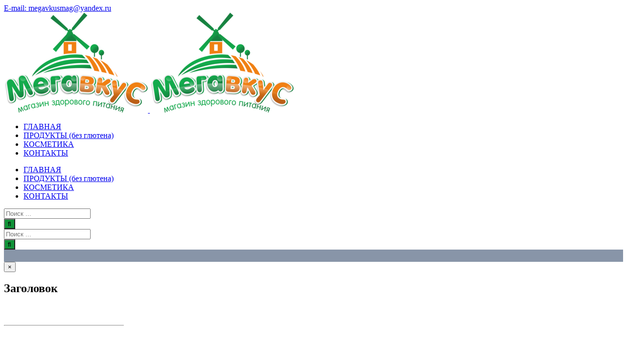

--- FILE ---
content_type: text/html; charset=UTF-8
request_url: https://megaeko.ru/product/fruktovye-chipsy-arbuz-jekosneki/
body_size: 31028
content:
<!DOCTYPE html>
<html class="avada-html-layout-wide avada-html-header-position-top avada-has-site-width-percent avada-is-100-percent-template avada-has-site-width-100-percent awb-scroll" dir="ltr" lang="ru-RU">
<head>


	
	<meta http-equiv="X-UA-Compatible" content="IE=edge" />
	<meta http-equiv="Content-Type" content="text/html; charset=utf-8"/>
	<meta name="viewport" content="width=device-width, initial-scale=1" />
	<title>Фруктовые чипсы АРБУЗ «ЭкоСнеки» купить с доставкой | МегавкуС</title><link rel="stylesheet" href="https://megaeko.ru/wp-content/cache/min/1/54af6c1d595479eb35fd4b3f999cb619.css" media="all" data-minify="1" />

		<!-- All in One SEO 4.9.3 - aioseo.com -->
	<meta name="description" content="Фруктовые чипсы АРБУЗ - Сушеный арбуз - это райское лакомство для сладкоежек. Если вы давно мечтали уменьшить количество белого сахара и перейти на натуральные сладости - то сушеный арбуз вам в этом поможет. Мы сушим арбуз при 40 градусах на специальных новозеландских дегидраторах, которые умеют поддерживать низкую температуру сушки. Благодаря этому сушеный арбуз сохраняет свой цвет и практически все ценные вещества." />
	<meta name="robots" content="max-image-preview:large" />
	<meta name="keywords" content="фруктовые чипсы арбуз «экоснеки» где купить,продажа полезных продуктов для здоровья товаров в регионы,эко продукты,фермерские продукты питания,органические продукты питания,натуральные продукты питания с доставкой,био продукты питания для здоровья с доставкой,в абакан азов александров алексин альметьевск анапа ангарск анжеро-судженск апатиты арзамас армавир арсеньев артем архангельск  асбест астрахань ачинск балаково балахна балашиха балашов барнаул батайск белгород белебей белово белогорск (амурская область)  белорецк белореченск бердск березники березовский (свердловская область) бийск биробиджан благовещенск (амурская область)  бор борисоглебск боровичи братск брянск бугульма буденновск бузулук буйнакск великие луки великий новгород верхняя пышма  видное владивосток владикавказ владимир волгоград волгодонск волжск волжский вологда вольск воркута воронеж воскресенск  воткинск всеволожск выборг выкса вязьма гатчина геленджик георгиевск глазов горно-алтайск грозный губкин гудермес  гуково гусь-хрустальный дербент дзержинск димитровград дмитров долгопрудный домодедово донской дубна евпатория егорьевск  ейск екатеринбург елабуга елец ессентуки железногорск (красноярский край) железногорск (курская область) жигулевск жуковский  заречный зеленогорск зеленодольск златоуст иваново ивантеевка ижевск избербаш иркутск искитим ишим ишимбай йошкар-ола казань  калининград калуга каменск-уральский каменск-шахтинский камышин канск каспийск кемерово керчь кинешма кириши киров  (кировская область) кирово-чепецк киселевск кисловодск клин клинцы ковров когалым коломна комсомольск-на-амуре копейск  королев кострома котлас красногорск краснодар краснокаменск краснокамск краснотурьинск красноярск кропоткин крымск кстово  кузнецк кумертау кунгур курган курск кызыл лабинск лениногорск ленинск-кузнецкий лесосибирск липецк лиски лобня лысьва  лыткарино люберцы магадан магнитогорск майкоп махачкала междуреченск мелеуз миасс минеральные воды минусинск михайловка  михайловск (ставропольский край) мичуринск москва мурманск муром мытищи набережные челны назарово нальчик наро-фоминск  находка невинномысск нерюнгри нефтекамск нефтеюганск нижневартовск нижнекамск нижний новгород нижний тагил новоалтайск  новокузнецк новокуйбышевск новомосковск новороссийск новосибирск новотроицк новоуральск новочебоксарск новочеркасск  новошахтинск новый уренгой ногинск норильск ноябрьск нягань обнинск одинцово озерск (челябинская область) октябрьский  омск орел оренбург орехово-зуево орск павлово павловский посад пенза первоуральск пермь петрозаводск петропавловск-камчатский  подольск полевской прокопьевск прохладный псков пушкино пятигорск раменское ревда реутов ржев рославль россошь ростов-на-дону  рубцовск рыбинск рязань салават сальск самара санкт-петербург саранск сарапул саратов саров свободный севастополь северодвинск  северск сергиев посад серов серпухов сертолово сибай симферополь славянск-на-кубани смоленск соликамск солнечногорск сосновый  бор сочи ставрополь старый оскол стерлитамак ступино сургут сызрань сыктывкар таганрог тамбов тверь тимашевск тихвин тихорецк  тобольск тольятти томск троицк туапсе туймазы тула тюмень узловая улан-удэ ульяновск урус-мартан усолье-сибирское уссурийск  усть-илимск уфа ухта феодосии фрязино хабаровск ханты-мансийск хасавюрт химки чайковский чапаевск чебоксары челябинск  черемхово череповец черкесск черногорск чехов чистополь чита шадринск шали шахты шуя щекино щелково электросталь элиста  энгельс южно-сахалинск юрга якутск ялта ярославль  хосте красной поляне олимпийском парке дагомысе не дорого,есть доставка в регионы россии" />
	<link rel="canonical" href="https://megaeko.ru/product/fruktovye-chipsy-arbuz-jekosneki/" />
	<meta name="generator" content="All in One SEO (AIOSEO) 4.9.3" />
		<script type="application/ld+json" class="aioseo-schema">
			{"@context":"https:\/\/schema.org","@graph":[{"@type":"BreadcrumbList","@id":"https:\/\/megaeko.ru\/product\/fruktovye-chipsy-arbuz-jekosneki\/#breadcrumblist","itemListElement":[{"@type":"ListItem","@id":"https:\/\/megaeko.ru#listItem","position":1,"name":"Home","item":"https:\/\/megaeko.ru","nextItem":{"@type":"ListItem","@id":"https:\/\/megaeko.ru\/product-category\/chipsy-naturalnye\/#listItem","name":"\u0427\u0438\u043f\u0441\u044b \u0424\u0440\u0443\u043a\u0442\u043e\u0432\u044b\u0435 | \u041e\u0432\u043e\u0449\u043d\u044b\u0435"}},{"@type":"ListItem","@id":"https:\/\/megaeko.ru\/product-category\/chipsy-naturalnye\/#listItem","position":2,"name":"\u0427\u0438\u043f\u0441\u044b \u0424\u0440\u0443\u043a\u0442\u043e\u0432\u044b\u0435 | \u041e\u0432\u043e\u0449\u043d\u044b\u0435","item":"https:\/\/megaeko.ru\/product-category\/chipsy-naturalnye\/","nextItem":{"@type":"ListItem","@id":"https:\/\/megaeko.ru\/product\/fruktovye-chipsy-arbuz-jekosneki\/#listItem","name":"\u0424\u0440\u0443\u043a\u0442\u043e\u0432\u044b\u0435 \u0447\u0438\u043f\u0441\u044b \u0410\u0420\u0411\u0423\u0417 \u00ab\u042d\u043a\u043e\u0421\u043d\u0435\u043a\u0438\u00bb"},"previousItem":{"@type":"ListItem","@id":"https:\/\/megaeko.ru#listItem","name":"Home"}},{"@type":"ListItem","@id":"https:\/\/megaeko.ru\/product\/fruktovye-chipsy-arbuz-jekosneki\/#listItem","position":3,"name":"\u0424\u0440\u0443\u043a\u0442\u043e\u0432\u044b\u0435 \u0447\u0438\u043f\u0441\u044b \u0410\u0420\u0411\u0423\u0417 \u00ab\u042d\u043a\u043e\u0421\u043d\u0435\u043a\u0438\u00bb","previousItem":{"@type":"ListItem","@id":"https:\/\/megaeko.ru\/product-category\/chipsy-naturalnye\/#listItem","name":"\u0427\u0438\u043f\u0441\u044b \u0424\u0440\u0443\u043a\u0442\u043e\u0432\u044b\u0435 | \u041e\u0432\u043e\u0449\u043d\u044b\u0435"}}]},{"@type":"ItemPage","@id":"https:\/\/megaeko.ru\/product\/fruktovye-chipsy-arbuz-jekosneki\/#itempage","url":"https:\/\/megaeko.ru\/product\/fruktovye-chipsy-arbuz-jekosneki\/","name":"\u0424\u0440\u0443\u043a\u0442\u043e\u0432\u044b\u0435 \u0447\u0438\u043f\u0441\u044b \u0410\u0420\u0411\u0423\u0417 \u00ab\u042d\u043a\u043e\u0421\u043d\u0435\u043a\u0438\u00bb \u043a\u0443\u043f\u0438\u0442\u044c \u0441 \u0434\u043e\u0441\u0442\u0430\u0432\u043a\u043e\u0439 | \u041c\u0435\u0433\u0430\u0432\u043a\u0443\u0421","description":"\u0424\u0440\u0443\u043a\u0442\u043e\u0432\u044b\u0435 \u0447\u0438\u043f\u0441\u044b \u0410\u0420\u0411\u0423\u0417 - \u0421\u0443\u0448\u0435\u043d\u044b\u0439 \u0430\u0440\u0431\u0443\u0437 - \u044d\u0442\u043e \u0440\u0430\u0439\u0441\u043a\u043e\u0435 \u043b\u0430\u043a\u043e\u043c\u0441\u0442\u0432\u043e \u0434\u043b\u044f \u0441\u043b\u0430\u0434\u043a\u043e\u0435\u0436\u0435\u043a. \u0415\u0441\u043b\u0438 \u0432\u044b \u0434\u0430\u0432\u043d\u043e \u043c\u0435\u0447\u0442\u0430\u043b\u0438 \u0443\u043c\u0435\u043d\u044c\u0448\u0438\u0442\u044c \u043a\u043e\u043b\u0438\u0447\u0435\u0441\u0442\u0432\u043e \u0431\u0435\u043b\u043e\u0433\u043e \u0441\u0430\u0445\u0430\u0440\u0430 \u0438 \u043f\u0435\u0440\u0435\u0439\u0442\u0438 \u043d\u0430 \u043d\u0430\u0442\u0443\u0440\u0430\u043b\u044c\u043d\u044b\u0435 \u0441\u043b\u0430\u0434\u043e\u0441\u0442\u0438 - \u0442\u043e \u0441\u0443\u0448\u0435\u043d\u044b\u0439 \u0430\u0440\u0431\u0443\u0437 \u0432\u0430\u043c \u0432 \u044d\u0442\u043e\u043c \u043f\u043e\u043c\u043e\u0436\u0435\u0442. \u041c\u044b \u0441\u0443\u0448\u0438\u043c \u0430\u0440\u0431\u0443\u0437 \u043f\u0440\u0438 40 \u0433\u0440\u0430\u0434\u0443\u0441\u0430\u0445 \u043d\u0430 \u0441\u043f\u0435\u0446\u0438\u0430\u043b\u044c\u043d\u044b\u0445 \u043d\u043e\u0432\u043e\u0437\u0435\u043b\u0430\u043d\u0434\u0441\u043a\u0438\u0445 \u0434\u0435\u0433\u0438\u0434\u0440\u0430\u0442\u043e\u0440\u0430\u0445, \u043a\u043e\u0442\u043e\u0440\u044b\u0435 \u0443\u043c\u0435\u044e\u0442 \u043f\u043e\u0434\u0434\u0435\u0440\u0436\u0438\u0432\u0430\u0442\u044c \u043d\u0438\u0437\u043a\u0443\u044e \u0442\u0435\u043c\u043f\u0435\u0440\u0430\u0442\u0443\u0440\u0443 \u0441\u0443\u0448\u043a\u0438. \u0411\u043b\u0430\u0433\u043e\u0434\u0430\u0440\u044f \u044d\u0442\u043e\u043c\u0443 \u0441\u0443\u0448\u0435\u043d\u044b\u0439 \u0430\u0440\u0431\u0443\u0437 \u0441\u043e\u0445\u0440\u0430\u043d\u044f\u0435\u0442 \u0441\u0432\u043e\u0439 \u0446\u0432\u0435\u0442 \u0438 \u043f\u0440\u0430\u043a\u0442\u0438\u0447\u0435\u0441\u043a\u0438 \u0432\u0441\u0435 \u0446\u0435\u043d\u043d\u044b\u0435 \u0432\u0435\u0449\u0435\u0441\u0442\u0432\u0430.","inLanguage":"ru-RU","isPartOf":{"@id":"https:\/\/megaeko.ru\/#website"},"breadcrumb":{"@id":"https:\/\/megaeko.ru\/product\/fruktovye-chipsy-arbuz-jekosneki\/#breadcrumblist"},"image":{"@type":"ImageObject","url":"https:\/\/megaeko.ru\/wp-content\/uploads\/2020\/10\/fruktovye-chipsy-arbuz-20gr-jekosneki.jpg","@id":"https:\/\/megaeko.ru\/product\/fruktovye-chipsy-arbuz-jekosneki\/#mainImage","width":400,"height":389,"caption":"\u0424\u0440\u0443\u043a\u0442\u043e\u0432\u044b\u0435 \u0447\u0438\u043f\u0441\u044b \u0410\u0420\u0411\u0423\u0417 \u00ab\u042d\u043a\u043e\u0421\u043d\u0435\u043a\u0438\u00bb"},"primaryImageOfPage":{"@id":"https:\/\/megaeko.ru\/product\/fruktovye-chipsy-arbuz-jekosneki\/#mainImage"},"datePublished":"2020-10-09T14:01:14+03:00","dateModified":"2021-03-28T20:09:57+03:00"},{"@type":"Organization","@id":"https:\/\/megaeko.ru\/#organization","name":"\u041c\u0435\u0433\u0430\u0432\u043a\u0443\u0421","description":"\u041f\u0440\u043e\u0434\u0430\u0436\u0430 \u043f\u043e\u043b\u0435\u0437\u043d\u044b\u0445 \u043f\u0440\u043e\u0434\u0443\u043a\u0442\u043e\u0432 \u0437\u0434\u043e\u0440\u043e\u0432\u043e\u0433\u043e \u043f\u0438\u0442\u0430\u043d\u0438\u044f \u043f\u043e \u0421\u043e\u0447\u0438, \u0410\u0434\u043b\u0435\u0440\u0443","url":"https:\/\/megaeko.ru\/","telephone":"+79286671582","logo":{"@type":"ImageObject","url":"https:\/\/megaeko.ru\/wp-content\/uploads\/2020\/03\/logotip-megavkus-400h400.jpg","@id":"https:\/\/megaeko.ru\/product\/fruktovye-chipsy-arbuz-jekosneki\/#organizationLogo","width":400,"height":400},"image":{"@id":"https:\/\/megaeko.ru\/product\/fruktovye-chipsy-arbuz-jekosneki\/#organizationLogo"}},{"@type":"WebSite","@id":"https:\/\/megaeko.ru\/#website","url":"https:\/\/megaeko.ru\/","name":"\u041c\u0435\u0433\u0430\u0432\u043a\u0443\u0421","description":"\u041f\u0440\u043e\u0434\u0430\u0436\u0430 \u043f\u043e\u043b\u0435\u0437\u043d\u044b\u0445 \u043f\u0440\u043e\u0434\u0443\u043a\u0442\u043e\u0432 \u0437\u0434\u043e\u0440\u043e\u0432\u043e\u0433\u043e \u043f\u0438\u0442\u0430\u043d\u0438\u044f \u043f\u043e \u0421\u043e\u0447\u0438, \u0410\u0434\u043b\u0435\u0440\u0443","inLanguage":"ru-RU","publisher":{"@id":"https:\/\/megaeko.ru\/#organization"}}]}
		</script>
		<!-- All in One SEO -->

<link rel="alternate" type="application/rss+xml" title="МегавкуС &raquo; Лента" href="https://megaeko.ru/feed/" />
<link rel="alternate" type="application/rss+xml" title="МегавкуС &raquo; Лента комментариев" href="https://megaeko.ru/comments/feed/" />
					<link rel="shortcut icon" href="https://megaeko.ru/wp-content/uploads/2020/09/favikon-megavkus.jpg" type="image/x-icon" />
		
					<!-- Apple Touch Icon -->
			<link rel="apple-touch-icon" sizes="180x180" href="https://megaeko.ru/wp-content/uploads/2020/09/favikon-megavkus.jpg">
		
					<!-- Android Icon -->
			<link rel="icon" sizes="192x192" href="https://megaeko.ru/wp-content/uploads/2020/09/favikon-megavkus.jpg">
		
					<!-- MS Edge Icon -->
			<meta name="msapplication-TileImage" content="https://megaeko.ru/wp-content/uploads/2020/03/favikon144h144.jpg">
				<link rel="alternate" title="oEmbed (JSON)" type="application/json+oembed" href="https://megaeko.ru/wp-json/oembed/1.0/embed?url=https%3A%2F%2Fmegaeko.ru%2Fproduct%2Ffruktovye-chipsy-arbuz-jekosneki%2F" />
<link rel="alternate" title="oEmbed (XML)" type="text/xml+oembed" href="https://megaeko.ru/wp-json/oembed/1.0/embed?url=https%3A%2F%2Fmegaeko.ru%2Fproduct%2Ffruktovye-chipsy-arbuz-jekosneki%2F&#038;format=xml" />
<style id='wp-img-auto-sizes-contain-inline-css' type='text/css'>
img:is([sizes=auto i],[sizes^="auto," i]){contain-intrinsic-size:3000px 1500px}
/*# sourceURL=wp-img-auto-sizes-contain-inline-css */
</style>
<style id='wp-emoji-styles-inline-css' type='text/css'>

	img.wp-smiley, img.emoji {
		display: inline !important;
		border: none !important;
		box-shadow: none !important;
		height: 1em !important;
		width: 1em !important;
		margin: 0 0.07em !important;
		vertical-align: -0.1em !important;
		background: none !important;
		padding: 0 !important;
	}
/*# sourceURL=wp-emoji-styles-inline-css */
</style>
<style id='classic-theme-styles-inline-css' type='text/css'>
/*! This file is auto-generated */
.wp-block-button__link{color:#fff;background-color:#32373c;border-radius:9999px;box-shadow:none;text-decoration:none;padding:calc(.667em + 2px) calc(1.333em + 2px);font-size:1.125em}.wp-block-file__button{background:#32373c;color:#fff;text-decoration:none}
/*# sourceURL=/wp-includes/css/classic-themes.min.css */
</style>
<style id='woocommerce-inline-inline-css' type='text/css'>
.woocommerce form .form-row .required { visibility: visible; }
/*# sourceURL=woocommerce-inline-inline-css */
</style>

<script type="text/template" id="tmpl-variation-template">
	<div class="woocommerce-variation-description">{{{ data.variation.variation_description }}}</div>
	<div class="woocommerce-variation-price">{{{ data.variation.price_html }}}</div>
	<div class="woocommerce-variation-availability">{{{ data.variation.availability_html }}}</div>
</script>
<script type="text/template" id="tmpl-unavailable-variation-template">
	<p role="alert">Этот товар недоступен. Пожалуйста, выберите другую комбинацию.</p>
</script>
<script type="text/javascript" src="https://megaeko.ru/wp-includes/js/jquery/jquery.min.js?ver=3.7.1" id="jquery-core-js"></script>
<script type="text/javascript" src="https://megaeko.ru/wp-includes/js/jquery/jquery-migrate.min.js?ver=3.4.1" id="jquery-migrate-js" defer></script>
<script type="text/javascript" src="https://megaeko.ru/wp-content/plugins/woocommerce/assets/js/zoom/jquery.zoom.min.js?ver=1.7.21-wc.10.4.3" id="wc-zoom-js" defer="defer" data-wp-strategy="defer"></script>
<script type="text/javascript" src="https://megaeko.ru/wp-content/plugins/woocommerce/assets/js/flexslider/jquery.flexslider.min.js?ver=2.7.2-wc.10.4.3" id="wc-flexslider-js" defer="defer" data-wp-strategy="defer"></script>
<script type="text/javascript" id="wc-single-product-js-extra">
/* <![CDATA[ */
var wc_single_product_params = {"i18n_required_rating_text":"\u041f\u043e\u0436\u0430\u043b\u0443\u0439\u0441\u0442\u0430, \u043f\u043e\u0441\u0442\u0430\u0432\u044c\u0442\u0435 \u043e\u0446\u0435\u043d\u043a\u0443","i18n_rating_options":["1 \u0438\u0437 5 \u0437\u0432\u0451\u0437\u0434","2 \u0438\u0437 5 \u0437\u0432\u0451\u0437\u0434","3 \u0438\u0437 5 \u0437\u0432\u0451\u0437\u0434","4 \u0438\u0437 5 \u0437\u0432\u0451\u0437\u0434","5 \u0438\u0437 5 \u0437\u0432\u0451\u0437\u0434"],"i18n_product_gallery_trigger_text":"\u041f\u0440\u043e\u0441\u043c\u043e\u0442\u0440 \u0433\u0430\u043b\u0435\u0440\u0435\u0438 \u0438\u0437\u043e\u0431\u0440\u0430\u0436\u0435\u043d\u0438\u0439 \u0432 \u043f\u043e\u043b\u043d\u043e\u044d\u043a\u0440\u0430\u043d\u043d\u043e\u043c \u0440\u0435\u0436\u0438\u043c\u0435","review_rating_required":"yes","flexslider":{"rtl":false,"animation":"slide","smoothHeight":true,"directionNav":true,"controlNav":"thumbnails","slideshow":false,"animationSpeed":500,"animationLoop":false,"allowOneSlide":false},"zoom_enabled":"1","zoom_options":[],"photoswipe_enabled":"","photoswipe_options":{"shareEl":false,"closeOnScroll":false,"history":false,"hideAnimationDuration":0,"showAnimationDuration":0},"flexslider_enabled":"1"};
//# sourceURL=wc-single-product-js-extra
/* ]]> */
</script>
<script type="text/javascript" src="https://megaeko.ru/wp-content/plugins/woocommerce/assets/js/frontend/single-product.min.js?ver=10.4.3" id="wc-single-product-js" defer="defer" data-wp-strategy="defer"></script>
<script type="text/javascript" src="https://megaeko.ru/wp-content/plugins/woocommerce/assets/js/jquery-blockui/jquery.blockUI.min.js?ver=2.7.0-wc.10.4.3" id="wc-jquery-blockui-js" defer="defer" data-wp-strategy="defer"></script>
<script type="text/javascript" src="https://megaeko.ru/wp-content/plugins/woocommerce/assets/js/js-cookie/js.cookie.min.js?ver=2.1.4-wc.10.4.3" id="wc-js-cookie-js" defer="defer" data-wp-strategy="defer"></script>
<script type="text/javascript" id="woocommerce-js-extra">
/* <![CDATA[ */
var woocommerce_params = {"ajax_url":"/wp-admin/admin-ajax.php","wc_ajax_url":"/?wc-ajax=%%endpoint%%","i18n_password_show":"\u041f\u043e\u043a\u0430\u0437\u0430\u0442\u044c \u043f\u0430\u0440\u043e\u043b\u044c","i18n_password_hide":"\u0421\u043a\u0440\u044b\u0442\u044c \u043f\u0430\u0440\u043e\u043b\u044c"};
//# sourceURL=woocommerce-js-extra
/* ]]> */
</script>
<script type="text/javascript" src="https://megaeko.ru/wp-content/plugins/woocommerce/assets/js/frontend/woocommerce.min.js?ver=10.4.3" id="woocommerce-js" defer="defer" data-wp-strategy="defer"></script>
<script type="text/javascript" src="https://megaeko.ru/wp-includes/js/underscore.min.js?ver=1.13.7" id="underscore-js" defer></script>
<script type="text/javascript" id="wp-util-js-extra">
/* <![CDATA[ */
var _wpUtilSettings = {"ajax":{"url":"/wp-admin/admin-ajax.php"}};
//# sourceURL=wp-util-js-extra
/* ]]> */
</script>
<script type="text/javascript" src="https://megaeko.ru/wp-includes/js/wp-util.min.js?ver=6.9" id="wp-util-js" defer></script>
<script type="text/javascript" id="wc-add-to-cart-variation-js-extra">
/* <![CDATA[ */
var wc_add_to_cart_variation_params = {"wc_ajax_url":"/?wc-ajax=%%endpoint%%","i18n_no_matching_variations_text":"\u0416\u0430\u043b\u044c, \u043d\u043e \u0442\u043e\u0432\u0430\u0440\u043e\u0432, \u0441\u043e\u043e\u0442\u0432\u0435\u0442\u0441\u0442\u0432\u0443\u044e\u0449\u0438\u0445 \u0432\u0430\u0448\u0435\u043c\u0443 \u0432\u044b\u0431\u043e\u0440\u0443, \u043d\u0435 \u043e\u0431\u043d\u0430\u0440\u0443\u0436\u0435\u043d\u043e. \u041f\u043e\u0436\u0430\u043b\u0443\u0439\u0441\u0442\u0430, \u0432\u044b\u0431\u0435\u0440\u0438\u0442\u0435 \u0434\u0440\u0443\u0433\u0443\u044e \u043a\u043e\u043c\u0431\u0438\u043d\u0430\u0446\u0438\u044e.","i18n_make_a_selection_text":"\u0412\u044b\u0431\u0435\u0440\u0438\u0442\u0435 \u043e\u043f\u0446\u0438\u0438 \u0442\u043e\u0432\u0430\u0440\u0430 \u043f\u0435\u0440\u0435\u0434 \u0435\u0433\u043e \u0434\u043e\u0431\u0430\u0432\u043b\u0435\u043d\u0438\u0435\u043c \u0432 \u0432\u0430\u0448\u0443 \u043a\u043e\u0440\u0437\u0438\u043d\u0443.","i18n_unavailable_text":"\u042d\u0442\u043e\u0442 \u0442\u043e\u0432\u0430\u0440 \u043d\u0435\u0434\u043e\u0441\u0442\u0443\u043f\u0435\u043d. \u041f\u043e\u0436\u0430\u043b\u0443\u0439\u0441\u0442\u0430, \u0432\u044b\u0431\u0435\u0440\u0438\u0442\u0435 \u0434\u0440\u0443\u0433\u0443\u044e \u043a\u043e\u043c\u0431\u0438\u043d\u0430\u0446\u0438\u044e.","i18n_reset_alert_text":"\u0420\u0435\u0437\u0443\u043b\u044c\u0442\u0430\u0442\u044b \u0432\u0430\u0448\u0435\u0433\u043e \u0432\u044b\u0431\u043e\u0440\u0430 \u0441\u0431\u0440\u043e\u0448\u0435\u043d\u044b. \u0412\u044b\u0431\u0435\u0440\u0438\u0442\u0435 \u043e\u043f\u0446\u0438\u0438 \u0442\u043e\u0432\u0430\u0440\u0430, \u043f\u0435\u0440\u0435\u0434 \u0442\u0435\u043c \u043a\u0430\u043a \u0434\u043e\u0431\u0430\u0432\u0438\u0442\u044c \u0435\u0433\u043e \u0432 \u043a\u043e\u0440\u0437\u0438\u043d\u0443."};
//# sourceURL=wc-add-to-cart-variation-js-extra
/* ]]> */
</script>
<script type="text/javascript" src="https://megaeko.ru/wp-content/plugins/woocommerce/assets/js/frontend/add-to-cart-variation.min.js?ver=10.4.3" id="wc-add-to-cart-variation-js" defer="defer" data-wp-strategy="defer"></script>
<link rel="https://api.w.org/" href="https://megaeko.ru/wp-json/" /><link rel="alternate" title="JSON" type="application/json" href="https://megaeko.ru/wp-json/wp/v2/product/8954" /><link rel="EditURI" type="application/rsd+xml" title="RSD" href="https://megaeko.ru/xmlrpc.php?rsd" />
<meta name="generator" content="WordPress 6.9" />
<meta name="generator" content="WooCommerce 10.4.3" />
<link rel='shortlink' href='https://megaeko.ru/?p=8954' />
<style type="text/css" id="css-fb-visibility">@media screen and (max-width: 640px){.fusion-no-small-visibility{display:none !important;}body:not(.fusion-builder-ui-wireframe) .sm-text-align-center{text-align:center !important;}body:not(.fusion-builder-ui-wireframe) .sm-text-align-left{text-align:left !important;}body:not(.fusion-builder-ui-wireframe) .sm-text-align-right{text-align:right !important;}body:not(.fusion-builder-ui-wireframe) .sm-flex-align-center{justify-content:center !important;}body:not(.fusion-builder-ui-wireframe) .sm-flex-align-flex-start{justify-content:flex-start !important;}body:not(.fusion-builder-ui-wireframe) .sm-flex-align-flex-end{justify-content:flex-end !important;}body:not(.fusion-builder-ui-wireframe) .sm-mx-auto{margin-left:auto !important;margin-right:auto !important;}body:not(.fusion-builder-ui-wireframe) .sm-ml-auto{margin-left:auto !important;}body:not(.fusion-builder-ui-wireframe) .sm-mr-auto{margin-right:auto !important;}body:not(.fusion-builder-ui-wireframe) .fusion-absolute-position-small{position:absolute;top:auto;width:100%;}}@media screen and (min-width: 641px) and (max-width: 1024px){.fusion-no-medium-visibility{display:none !important;}body:not(.fusion-builder-ui-wireframe) .md-text-align-center{text-align:center !important;}body:not(.fusion-builder-ui-wireframe) .md-text-align-left{text-align:left !important;}body:not(.fusion-builder-ui-wireframe) .md-text-align-right{text-align:right !important;}body:not(.fusion-builder-ui-wireframe) .md-flex-align-center{justify-content:center !important;}body:not(.fusion-builder-ui-wireframe) .md-flex-align-flex-start{justify-content:flex-start !important;}body:not(.fusion-builder-ui-wireframe) .md-flex-align-flex-end{justify-content:flex-end !important;}body:not(.fusion-builder-ui-wireframe) .md-mx-auto{margin-left:auto !important;margin-right:auto !important;}body:not(.fusion-builder-ui-wireframe) .md-ml-auto{margin-left:auto !important;}body:not(.fusion-builder-ui-wireframe) .md-mr-auto{margin-right:auto !important;}body:not(.fusion-builder-ui-wireframe) .fusion-absolute-position-medium{position:absolute;top:auto;width:100%;}}@media screen and (min-width: 1025px){.fusion-no-large-visibility{display:none !important;}body:not(.fusion-builder-ui-wireframe) .lg-text-align-center{text-align:center !important;}body:not(.fusion-builder-ui-wireframe) .lg-text-align-left{text-align:left !important;}body:not(.fusion-builder-ui-wireframe) .lg-text-align-right{text-align:right !important;}body:not(.fusion-builder-ui-wireframe) .lg-flex-align-center{justify-content:center !important;}body:not(.fusion-builder-ui-wireframe) .lg-flex-align-flex-start{justify-content:flex-start !important;}body:not(.fusion-builder-ui-wireframe) .lg-flex-align-flex-end{justify-content:flex-end !important;}body:not(.fusion-builder-ui-wireframe) .lg-mx-auto{margin-left:auto !important;margin-right:auto !important;}body:not(.fusion-builder-ui-wireframe) .lg-ml-auto{margin-left:auto !important;}body:not(.fusion-builder-ui-wireframe) .lg-mr-auto{margin-right:auto !important;}body:not(.fusion-builder-ui-wireframe) .fusion-absolute-position-large{position:absolute;top:auto;width:100%;}}</style>	<noscript><style>.woocommerce-product-gallery{ opacity: 1 !important; }</style></noscript>
	<link rel="icon" href="https://megaeko.ru/wp-content/uploads/2020/03/cropped-logotip-megavkus-400h400-32x32.jpg" sizes="32x32" />
<link rel="icon" href="https://megaeko.ru/wp-content/uploads/2020/03/cropped-logotip-megavkus-400h400-192x192.jpg" sizes="192x192" />
<link rel="apple-touch-icon" href="https://megaeko.ru/wp-content/uploads/2020/03/cropped-logotip-megavkus-400h400-180x180.jpg" />
<meta name="msapplication-TileImage" content="https://megaeko.ru/wp-content/uploads/2020/03/cropped-logotip-megavkus-400h400-270x270.jpg" />
		<style type="text/css" id="wp-custom-css">
			

.order_details tfoot tr:first-child{
	display: none;
}
.cart-subtotal{
	display: none;
}


div#header-widget-area {
    width: 100%;
    background-color: #f7f7f7;
border-bottom:20px solid #ffffff;
    text-align: center;
}

.searchform .fusion-search-form-content .fusion-search-button input[type="submit"] {
	background: #109338;

}		</style>
				<script type="text/javascript">
			var doc = document.documentElement;
			doc.setAttribute( 'data-useragent', navigator.userAgent );
		</script>
		
	<!-- Yandex.Metrika counter -->
<script type="text/javascript" >
   (function(m,e,t,r,i,k,a){m[i]=m[i]||function(){(m[i].a=m[i].a||[]).push(arguments)};
   m[i].l=1*new Date();k=e.createElement(t),a=e.getElementsByTagName(t)[0],k.async=1,k.src=r,a.parentNode.insertBefore(k,a)})
   (window, document, "script", "https://mc.yandex.ru/metrika/tag.js", "ym");

   ym(58699441, "init", {
        clickmap:true,
        trackLinks:true,
        accurateTrackBounce:true,
        webvisor:true
   });
</script>
<noscript><div><img src="https://mc.yandex.ru/watch/58699441" style="position:absolute; left:-9999px;" alt="" /></div></noscript>
<!-- /Yandex.Metrika counter -->
<meta name="yandex-verification" content="97abca8eda76dbec" />

<!-- Global site tag (gtag.js) - Google Analytics -->
<script async src="https://www.googletagmanager.com/gtag/js?id=UA-124246728-1"></script>
<script>
  window.dataLayer = window.dataLayer || [];
  function gtag(){dataLayer.push(arguments);}
  gtag('js', new Date());

  gtag('config', 'UA-124246728-1');
</script>	


<style id='global-styles-inline-css' type='text/css'>
:root{--wp--preset--aspect-ratio--square: 1;--wp--preset--aspect-ratio--4-3: 4/3;--wp--preset--aspect-ratio--3-4: 3/4;--wp--preset--aspect-ratio--3-2: 3/2;--wp--preset--aspect-ratio--2-3: 2/3;--wp--preset--aspect-ratio--16-9: 16/9;--wp--preset--aspect-ratio--9-16: 9/16;--wp--preset--color--black: #000000;--wp--preset--color--cyan-bluish-gray: #abb8c3;--wp--preset--color--white: #ffffff;--wp--preset--color--pale-pink: #f78da7;--wp--preset--color--vivid-red: #cf2e2e;--wp--preset--color--luminous-vivid-orange: #ff6900;--wp--preset--color--luminous-vivid-amber: #fcb900;--wp--preset--color--light-green-cyan: #7bdcb5;--wp--preset--color--vivid-green-cyan: #00d084;--wp--preset--color--pale-cyan-blue: #8ed1fc;--wp--preset--color--vivid-cyan-blue: #0693e3;--wp--preset--color--vivid-purple: #9b51e0;--wp--preset--gradient--vivid-cyan-blue-to-vivid-purple: linear-gradient(135deg,rgb(6,147,227) 0%,rgb(155,81,224) 100%);--wp--preset--gradient--light-green-cyan-to-vivid-green-cyan: linear-gradient(135deg,rgb(122,220,180) 0%,rgb(0,208,130) 100%);--wp--preset--gradient--luminous-vivid-amber-to-luminous-vivid-orange: linear-gradient(135deg,rgb(252,185,0) 0%,rgb(255,105,0) 100%);--wp--preset--gradient--luminous-vivid-orange-to-vivid-red: linear-gradient(135deg,rgb(255,105,0) 0%,rgb(207,46,46) 100%);--wp--preset--gradient--very-light-gray-to-cyan-bluish-gray: linear-gradient(135deg,rgb(238,238,238) 0%,rgb(169,184,195) 100%);--wp--preset--gradient--cool-to-warm-spectrum: linear-gradient(135deg,rgb(74,234,220) 0%,rgb(151,120,209) 20%,rgb(207,42,186) 40%,rgb(238,44,130) 60%,rgb(251,105,98) 80%,rgb(254,248,76) 100%);--wp--preset--gradient--blush-light-purple: linear-gradient(135deg,rgb(255,206,236) 0%,rgb(152,150,240) 100%);--wp--preset--gradient--blush-bordeaux: linear-gradient(135deg,rgb(254,205,165) 0%,rgb(254,45,45) 50%,rgb(107,0,62) 100%);--wp--preset--gradient--luminous-dusk: linear-gradient(135deg,rgb(255,203,112) 0%,rgb(199,81,192) 50%,rgb(65,88,208) 100%);--wp--preset--gradient--pale-ocean: linear-gradient(135deg,rgb(255,245,203) 0%,rgb(182,227,212) 50%,rgb(51,167,181) 100%);--wp--preset--gradient--electric-grass: linear-gradient(135deg,rgb(202,248,128) 0%,rgb(113,206,126) 100%);--wp--preset--gradient--midnight: linear-gradient(135deg,rgb(2,3,129) 0%,rgb(40,116,252) 100%);--wp--preset--font-size--small: 12.75px;--wp--preset--font-size--medium: 20px;--wp--preset--font-size--large: 25.5px;--wp--preset--font-size--x-large: 42px;--wp--preset--font-size--normal: 17px;--wp--preset--font-size--xlarge: 34px;--wp--preset--font-size--huge: 51px;--wp--preset--spacing--20: 0.44rem;--wp--preset--spacing--30: 0.67rem;--wp--preset--spacing--40: 1rem;--wp--preset--spacing--50: 1.5rem;--wp--preset--spacing--60: 2.25rem;--wp--preset--spacing--70: 3.38rem;--wp--preset--spacing--80: 5.06rem;--wp--preset--shadow--natural: 6px 6px 9px rgba(0, 0, 0, 0.2);--wp--preset--shadow--deep: 12px 12px 50px rgba(0, 0, 0, 0.4);--wp--preset--shadow--sharp: 6px 6px 0px rgba(0, 0, 0, 0.2);--wp--preset--shadow--outlined: 6px 6px 0px -3px rgb(255, 255, 255), 6px 6px rgb(0, 0, 0);--wp--preset--shadow--crisp: 6px 6px 0px rgb(0, 0, 0);}:where(.is-layout-flex){gap: 0.5em;}:where(.is-layout-grid){gap: 0.5em;}body .is-layout-flex{display: flex;}.is-layout-flex{flex-wrap: wrap;align-items: center;}.is-layout-flex > :is(*, div){margin: 0;}body .is-layout-grid{display: grid;}.is-layout-grid > :is(*, div){margin: 0;}:where(.wp-block-columns.is-layout-flex){gap: 2em;}:where(.wp-block-columns.is-layout-grid){gap: 2em;}:where(.wp-block-post-template.is-layout-flex){gap: 1.25em;}:where(.wp-block-post-template.is-layout-grid){gap: 1.25em;}.has-black-color{color: var(--wp--preset--color--black) !important;}.has-cyan-bluish-gray-color{color: var(--wp--preset--color--cyan-bluish-gray) !important;}.has-white-color{color: var(--wp--preset--color--white) !important;}.has-pale-pink-color{color: var(--wp--preset--color--pale-pink) !important;}.has-vivid-red-color{color: var(--wp--preset--color--vivid-red) !important;}.has-luminous-vivid-orange-color{color: var(--wp--preset--color--luminous-vivid-orange) !important;}.has-luminous-vivid-amber-color{color: var(--wp--preset--color--luminous-vivid-amber) !important;}.has-light-green-cyan-color{color: var(--wp--preset--color--light-green-cyan) !important;}.has-vivid-green-cyan-color{color: var(--wp--preset--color--vivid-green-cyan) !important;}.has-pale-cyan-blue-color{color: var(--wp--preset--color--pale-cyan-blue) !important;}.has-vivid-cyan-blue-color{color: var(--wp--preset--color--vivid-cyan-blue) !important;}.has-vivid-purple-color{color: var(--wp--preset--color--vivid-purple) !important;}.has-black-background-color{background-color: var(--wp--preset--color--black) !important;}.has-cyan-bluish-gray-background-color{background-color: var(--wp--preset--color--cyan-bluish-gray) !important;}.has-white-background-color{background-color: var(--wp--preset--color--white) !important;}.has-pale-pink-background-color{background-color: var(--wp--preset--color--pale-pink) !important;}.has-vivid-red-background-color{background-color: var(--wp--preset--color--vivid-red) !important;}.has-luminous-vivid-orange-background-color{background-color: var(--wp--preset--color--luminous-vivid-orange) !important;}.has-luminous-vivid-amber-background-color{background-color: var(--wp--preset--color--luminous-vivid-amber) !important;}.has-light-green-cyan-background-color{background-color: var(--wp--preset--color--light-green-cyan) !important;}.has-vivid-green-cyan-background-color{background-color: var(--wp--preset--color--vivid-green-cyan) !important;}.has-pale-cyan-blue-background-color{background-color: var(--wp--preset--color--pale-cyan-blue) !important;}.has-vivid-cyan-blue-background-color{background-color: var(--wp--preset--color--vivid-cyan-blue) !important;}.has-vivid-purple-background-color{background-color: var(--wp--preset--color--vivid-purple) !important;}.has-black-border-color{border-color: var(--wp--preset--color--black) !important;}.has-cyan-bluish-gray-border-color{border-color: var(--wp--preset--color--cyan-bluish-gray) !important;}.has-white-border-color{border-color: var(--wp--preset--color--white) !important;}.has-pale-pink-border-color{border-color: var(--wp--preset--color--pale-pink) !important;}.has-vivid-red-border-color{border-color: var(--wp--preset--color--vivid-red) !important;}.has-luminous-vivid-orange-border-color{border-color: var(--wp--preset--color--luminous-vivid-orange) !important;}.has-luminous-vivid-amber-border-color{border-color: var(--wp--preset--color--luminous-vivid-amber) !important;}.has-light-green-cyan-border-color{border-color: var(--wp--preset--color--light-green-cyan) !important;}.has-vivid-green-cyan-border-color{border-color: var(--wp--preset--color--vivid-green-cyan) !important;}.has-pale-cyan-blue-border-color{border-color: var(--wp--preset--color--pale-cyan-blue) !important;}.has-vivid-cyan-blue-border-color{border-color: var(--wp--preset--color--vivid-cyan-blue) !important;}.has-vivid-purple-border-color{border-color: var(--wp--preset--color--vivid-purple) !important;}.has-vivid-cyan-blue-to-vivid-purple-gradient-background{background: var(--wp--preset--gradient--vivid-cyan-blue-to-vivid-purple) !important;}.has-light-green-cyan-to-vivid-green-cyan-gradient-background{background: var(--wp--preset--gradient--light-green-cyan-to-vivid-green-cyan) !important;}.has-luminous-vivid-amber-to-luminous-vivid-orange-gradient-background{background: var(--wp--preset--gradient--luminous-vivid-amber-to-luminous-vivid-orange) !important;}.has-luminous-vivid-orange-to-vivid-red-gradient-background{background: var(--wp--preset--gradient--luminous-vivid-orange-to-vivid-red) !important;}.has-very-light-gray-to-cyan-bluish-gray-gradient-background{background: var(--wp--preset--gradient--very-light-gray-to-cyan-bluish-gray) !important;}.has-cool-to-warm-spectrum-gradient-background{background: var(--wp--preset--gradient--cool-to-warm-spectrum) !important;}.has-blush-light-purple-gradient-background{background: var(--wp--preset--gradient--blush-light-purple) !important;}.has-blush-bordeaux-gradient-background{background: var(--wp--preset--gradient--blush-bordeaux) !important;}.has-luminous-dusk-gradient-background{background: var(--wp--preset--gradient--luminous-dusk) !important;}.has-pale-ocean-gradient-background{background: var(--wp--preset--gradient--pale-ocean) !important;}.has-electric-grass-gradient-background{background: var(--wp--preset--gradient--electric-grass) !important;}.has-midnight-gradient-background{background: var(--wp--preset--gradient--midnight) !important;}.has-small-font-size{font-size: var(--wp--preset--font-size--small) !important;}.has-medium-font-size{font-size: var(--wp--preset--font-size--medium) !important;}.has-large-font-size{font-size: var(--wp--preset--font-size--large) !important;}.has-x-large-font-size{font-size: var(--wp--preset--font-size--x-large) !important;}
/*# sourceURL=global-styles-inline-css */
</style>
<style id='wp-block-library-inline-css' type='text/css'>
:root{--wp-block-synced-color:#7a00df;--wp-block-synced-color--rgb:122,0,223;--wp-bound-block-color:var(--wp-block-synced-color);--wp-editor-canvas-background:#ddd;--wp-admin-theme-color:#007cba;--wp-admin-theme-color--rgb:0,124,186;--wp-admin-theme-color-darker-10:#006ba1;--wp-admin-theme-color-darker-10--rgb:0,107,160.5;--wp-admin-theme-color-darker-20:#005a87;--wp-admin-theme-color-darker-20--rgb:0,90,135;--wp-admin-border-width-focus:2px}@media (min-resolution:192dpi){:root{--wp-admin-border-width-focus:1.5px}}.wp-element-button{cursor:pointer}:root .has-very-light-gray-background-color{background-color:#eee}:root .has-very-dark-gray-background-color{background-color:#313131}:root .has-very-light-gray-color{color:#eee}:root .has-very-dark-gray-color{color:#313131}:root .has-vivid-green-cyan-to-vivid-cyan-blue-gradient-background{background:linear-gradient(135deg,#00d084,#0693e3)}:root .has-purple-crush-gradient-background{background:linear-gradient(135deg,#34e2e4,#4721fb 50%,#ab1dfe)}:root .has-hazy-dawn-gradient-background{background:linear-gradient(135deg,#faaca8,#dad0ec)}:root .has-subdued-olive-gradient-background{background:linear-gradient(135deg,#fafae1,#67a671)}:root .has-atomic-cream-gradient-background{background:linear-gradient(135deg,#fdd79a,#004a59)}:root .has-nightshade-gradient-background{background:linear-gradient(135deg,#330968,#31cdcf)}:root .has-midnight-gradient-background{background:linear-gradient(135deg,#020381,#2874fc)}:root{--wp--preset--font-size--normal:16px;--wp--preset--font-size--huge:42px}.has-regular-font-size{font-size:1em}.has-larger-font-size{font-size:2.625em}.has-normal-font-size{font-size:var(--wp--preset--font-size--normal)}.has-huge-font-size{font-size:var(--wp--preset--font-size--huge)}.has-text-align-center{text-align:center}.has-text-align-left{text-align:left}.has-text-align-right{text-align:right}.has-fit-text{white-space:nowrap!important}#end-resizable-editor-section{display:none}.aligncenter{clear:both}.items-justified-left{justify-content:flex-start}.items-justified-center{justify-content:center}.items-justified-right{justify-content:flex-end}.items-justified-space-between{justify-content:space-between}.screen-reader-text{border:0;clip-path:inset(50%);height:1px;margin:-1px;overflow:hidden;padding:0;position:absolute;width:1px;word-wrap:normal!important}.screen-reader-text:focus{background-color:#ddd;clip-path:none;color:#444;display:block;font-size:1em;height:auto;left:5px;line-height:normal;padding:15px 23px 14px;text-decoration:none;top:5px;width:auto;z-index:100000}html :where(.has-border-color){border-style:solid}html :where([style*=border-top-color]){border-top-style:solid}html :where([style*=border-right-color]){border-right-style:solid}html :where([style*=border-bottom-color]){border-bottom-style:solid}html :where([style*=border-left-color]){border-left-style:solid}html :where([style*=border-width]){border-style:solid}html :where([style*=border-top-width]){border-top-style:solid}html :where([style*=border-right-width]){border-right-style:solid}html :where([style*=border-bottom-width]){border-bottom-style:solid}html :where([style*=border-left-width]){border-left-style:solid}html :where(img[class*=wp-image-]){height:auto;max-width:100%}:where(figure){margin:0 0 1em}html :where(.is-position-sticky){--wp-admin--admin-bar--position-offset:var(--wp-admin--admin-bar--height,0px)}@media screen and (max-width:600px){html :where(.is-position-sticky){--wp-admin--admin-bar--position-offset:0px}}
/*wp_block_styles_on_demand_placeholder:69719ed56a508*/
/*# sourceURL=wp-block-library-inline-css */
</style>
<style id='wp-block-library-theme-inline-css' type='text/css'>
.wp-block-audio :where(figcaption){color:#555;font-size:13px;text-align:center}.is-dark-theme .wp-block-audio :where(figcaption){color:#ffffffa6}.wp-block-audio{margin:0 0 1em}.wp-block-code{border:1px solid #ccc;border-radius:4px;font-family:Menlo,Consolas,monaco,monospace;padding:.8em 1em}.wp-block-embed :where(figcaption){color:#555;font-size:13px;text-align:center}.is-dark-theme .wp-block-embed :where(figcaption){color:#ffffffa6}.wp-block-embed{margin:0 0 1em}.blocks-gallery-caption{color:#555;font-size:13px;text-align:center}.is-dark-theme .blocks-gallery-caption{color:#ffffffa6}:root :where(.wp-block-image figcaption){color:#555;font-size:13px;text-align:center}.is-dark-theme :root :where(.wp-block-image figcaption){color:#ffffffa6}.wp-block-image{margin:0 0 1em}.wp-block-pullquote{border-bottom:4px solid;border-top:4px solid;color:currentColor;margin-bottom:1.75em}.wp-block-pullquote :where(cite),.wp-block-pullquote :where(footer),.wp-block-pullquote__citation{color:currentColor;font-size:.8125em;font-style:normal;text-transform:uppercase}.wp-block-quote{border-left:.25em solid;margin:0 0 1.75em;padding-left:1em}.wp-block-quote cite,.wp-block-quote footer{color:currentColor;font-size:.8125em;font-style:normal;position:relative}.wp-block-quote:where(.has-text-align-right){border-left:none;border-right:.25em solid;padding-left:0;padding-right:1em}.wp-block-quote:where(.has-text-align-center){border:none;padding-left:0}.wp-block-quote.is-large,.wp-block-quote.is-style-large,.wp-block-quote:where(.is-style-plain){border:none}.wp-block-search .wp-block-search__label{font-weight:700}.wp-block-search__button{border:1px solid #ccc;padding:.375em .625em}:where(.wp-block-group.has-background){padding:1.25em 2.375em}.wp-block-separator.has-css-opacity{opacity:.4}.wp-block-separator{border:none;border-bottom:2px solid;margin-left:auto;margin-right:auto}.wp-block-separator.has-alpha-channel-opacity{opacity:1}.wp-block-separator:not(.is-style-wide):not(.is-style-dots){width:100px}.wp-block-separator.has-background:not(.is-style-dots){border-bottom:none;height:1px}.wp-block-separator.has-background:not(.is-style-wide):not(.is-style-dots){height:2px}.wp-block-table{margin:0 0 1em}.wp-block-table td,.wp-block-table th{word-break:normal}.wp-block-table :where(figcaption){color:#555;font-size:13px;text-align:center}.is-dark-theme .wp-block-table :where(figcaption){color:#ffffffa6}.wp-block-video :where(figcaption){color:#555;font-size:13px;text-align:center}.is-dark-theme .wp-block-video :where(figcaption){color:#ffffffa6}.wp-block-video{margin:0 0 1em}:root :where(.wp-block-template-part.has-background){margin-bottom:0;margin-top:0;padding:1.25em 2.375em}
/*# sourceURL=/wp-includes/css/dist/block-library/theme.min.css */
</style>
</head>

<body class="wp-singular product-template-default single single-product postid-8954 wp-theme-Avada theme-Avada woocommerce woocommerce-page woocommerce-no-js fusion-image-hovers fusion-pagination-sizing fusion-button_type-flat fusion-button_span-no fusion-button_gradient-linear avada-image-rollover-circle-yes avada-image-rollover-yes avada-image-rollover-direction-left fusion-has-button-gradient fusion-body ltr no-tablet-sticky-header no-mobile-slidingbar no-desktop-totop no-mobile-totop fusion-disable-outline fusion-sub-menu-fade mobile-logo-pos-center layout-wide-mode avada-has-boxed-modal-shadow-light layout-scroll-offset-full avada-has-zero-margin-offset-top has-sidebar fusion-top-header menu-text-align-center fusion-woo-product-design-classic fusion-woo-shop-page-columns-4 fusion-woo-related-columns-4 fusion-woo-archive-page-columns-4 fusion-woocommerce-equal-heights avada-has-woo-gallery-disabled woo-tabs-horizontal woo-sale-badge-circle woo-outofstock-badge-top_bar mobile-menu-design-classic fusion-hide-pagination-text fusion-header-layout-v5 avada-responsive avada-footer-fx-none avada-menu-highlight-style-background fusion-search-form-classic fusion-main-menu-search-dropdown fusion-avatar-square avada-dropdown-styles avada-blog-layout-medium avada-blog-archive-layout-medium avada-header-shadow-no avada-menu-icon-position-left avada-has-megamenu-shadow avada-has-mainmenu-dropdown-divider avada-has-header-100-width avada-has-mobile-menu-search avada-has-breadcrumb-mobile-hidden avada-has-titlebar-hide avada-has-header-bg-image avada-header-bg-no-repeat avada-has-header-bg-full avada-has-pagination-width_height avada-flyout-menu-direction-fade avada-ec-views-v1" >
		<a class="skip-link screen-reader-text" href="#content">Skip to content</a>

	<div id="boxed-wrapper">
		<div class="fusion-sides-frame"></div>
		<div id="wrapper" class="fusion-wrapper">
			<div id="home" style="position:relative;top:-1px;"></div>
			
				
			<header class="fusion-header-wrapper">
				<div class="fusion-header-v5 fusion-logo-alignment fusion-logo-center fusion-sticky-menu- fusion-sticky-logo- fusion-mobile-logo-1 fusion-sticky-menu-only fusion-header-menu-align-center fusion-mobile-menu-design-classic">
					
<div class="fusion-secondary-header">
	<div class="fusion-row">
							<div class="fusion-alignright">
				<div class="fusion-contact-info"><span class="fusion-contact-info-phone-number"><div><i class="fa fa-envelope" aria-hidden="true"></i><a href="mailto:megavkusmag@yandex.ru">E-mail: megavkusmag@yandex.ru</a></div></span></div>			</div>
			</div>
</div>
<div class="fusion-header-sticky-height"></div>
<div class="fusion-sticky-header-wrapper"> <!-- start fusion sticky header wrapper -->
	<div class="fusion-header">
		<div class="fusion-row">
							<div class="fusion-logo" data-margin-top="0px" data-margin-bottom="0px" data-margin-left="0px" data-margin-right="0px">
			<a class="fusion-logo-link"  href="https://megaeko.ru/" >

						<!-- standard logo -->
			<img src="https://megaeko.ru/wp-content/uploads/2020/03/logotip-megavkus.png" srcset="https://megaeko.ru/wp-content/uploads/2020/03/logotip-megavkus.png 1x" width="294" height="204" alt="МегавкуС Логотип" data-retina_logo_url="" class="fusion-standard-logo" />

											<!-- mobile logo -->
				<img src="https://megaeko.ru/wp-content/uploads/2020/03/logotip-megavkus.png" srcset="https://megaeko.ru/wp-content/uploads/2020/03/logotip-megavkus.png 1x" width="294" height="204" alt="МегавкуС Логотип" data-retina_logo_url="" class="fusion-mobile-logo" />
			
					</a>
		</div>
										
					</div>
	</div>
	<div class="fusion-secondary-main-menu">
		<div class="fusion-row">
			<nav class="fusion-main-menu" aria-label="Главное меню"><ul id="menu-%d0%bd%d0%b8%d0%b6%d0%bd%d0%b5%d0%b5-%d0%bc%d0%b5%d0%bd%d1%8e" class="fusion-menu"><li  id="menu-item-54"  class="menu-item menu-item-type-post_type menu-item-object-page menu-item-home menu-item-54 fusion-menu-item-button"  data-item-id="54"><a  title="Главная «ЭКО ПРОДУКТЫ» Магазин Здорового питания Сочи" href="https://megaeko.ru/" class="fusion-background-highlight"><span class="menu-text fusion-button button-default button-large"><span class="button-icon-divider-left"><i class="glyphicon fa-home fas" aria-hidden="true"></i></span><span class="fusion-button-text-left">ГЛАВНАЯ</span></span></a></li><li  id="menu-item-9669"  class="menu-item menu-item-type-taxonomy menu-item-object-product_cat menu-item-9669 fusion-menu-item-button"  data-item-id="9669"><a  href="https://megaeko.ru/product-category/produkty-bez-glyutena/" class="fusion-background-highlight fusion-has-description"><span class="menu-text fusion-button button-default button-large">ПРОДУКТЫ (без глютена)</span></a></li><li  id="menu-item-3164"  class="menu-item menu-item-type-taxonomy menu-item-object-product_cat menu-item-3164 fusion-menu-item-button"  data-item-id="3164"><a  href="https://megaeko.ru/product-category/naturalnaya-kosmetika/" class="fusion-background-highlight"><span class="menu-text fusion-button button-default button-large">КОСМЕТИКА</span></a></li><li  id="menu-item-7586"  class="menu-item menu-item-type-post_type menu-item-object-page menu-item-7586 fusion-menu-item-button"  data-item-id="7586"><a  href="https://megaeko.ru/kontakty/" class="fusion-background-highlight"><span class="menu-text fusion-button button-default button-large">КОНТАКТЫ</span></a></li></ul></nav><div class="fusion-mobile-navigation"><ul id="menu-%d0%bd%d0%b8%d0%b6%d0%bd%d0%b5%d0%b5-%d0%bc%d0%b5%d0%bd%d1%8e-1" class="fusion-mobile-menu"><li   class="menu-item menu-item-type-post_type menu-item-object-page menu-item-home menu-item-54 fusion-menu-item-button"  data-item-id="54"><a  title="Главная «ЭКО ПРОДУКТЫ» Магазин Здорового питания Сочи" href="https://megaeko.ru/" class="fusion-background-highlight"><span class="menu-text fusion-button button-default button-large"><span class="button-icon-divider-left"><i class="glyphicon fa-home fas" aria-hidden="true"></i></span><span class="fusion-button-text-left">ГЛАВНАЯ</span></span></a></li><li   class="menu-item menu-item-type-taxonomy menu-item-object-product_cat menu-item-9669 fusion-menu-item-button"  data-item-id="9669"><a  href="https://megaeko.ru/product-category/produkty-bez-glyutena/" class="fusion-background-highlight fusion-has-description"><span class="menu-text fusion-button button-default button-large">ПРОДУКТЫ (без глютена)</span></a></li><li   class="menu-item menu-item-type-taxonomy menu-item-object-product_cat menu-item-3164 fusion-menu-item-button"  data-item-id="3164"><a  href="https://megaeko.ru/product-category/naturalnaya-kosmetika/" class="fusion-background-highlight"><span class="menu-text fusion-button button-default button-large">КОСМЕТИКА</span></a></li><li   class="menu-item menu-item-type-post_type menu-item-object-page menu-item-7586 fusion-menu-item-button"  data-item-id="7586"><a  href="https://megaeko.ru/kontakty/" class="fusion-background-highlight"><span class="menu-text fusion-button button-default button-large">КОНТАКТЫ</span></a></li></ul></div>
<nav class="fusion-mobile-nav-holder fusion-mobile-menu-text-align-left" aria-label="Мобильное главное меню"></nav>

			
<div class="fusion-clearfix"></div>
<div class="fusion-mobile-menu-search">
			<form role="search" class="searchform fusion-search-form  fusion-live-search fusion-search-form-classic" method="get" action="https://megaeko.ru/">
			<div class="fusion-search-form-content">

				
				<div class="fusion-search-field search-field">
					<label><span class="screen-reader-text">Результат поиска:</span>
													<input type="search" class="s fusion-live-search-input" name="s" id="fusion-live-search-input-0" autocomplete="off" placeholder="Поиск ..." required aria-required="true" aria-label="Поиск ..."/>
											</label>
				</div>
				<div class="fusion-search-button search-button">
					<input type="submit" class="fusion-search-submit searchsubmit" aria-label="Поиск" value="&#xf002;" />
										<div class="fusion-slider-loading"></div>
									</div>

				
			</div>


							<div class="fusion-search-results-wrapper"><div class="fusion-search-results"></div></div>
			
		</form>
		</div>
		</div>
	</div>
</div> <!-- end fusion sticky header wrapper -->
				</div>
				<div class="fusion-clearfix"></div>
			</header>
							
						<div id="sliders-container" class="fusion-slider-visibility">
					</div>
				
				
			
			
						<main id="main" class="clearfix width-100">
				<div class="fusion-row" style="max-width:100%;">
				
				
<div id="slider">
<div id="" class="" style="border-style: solid;border-color:transparent;border-width:0px;">		<form role="search" class="searchform fusion-search-form  fusion-live-search fusion-search-form-classic" method="get" action="https://megaeko.ru/">
			<div class="fusion-search-form-content">

				
				<div class="fusion-search-field search-field">
					<label><span class="screen-reader-text">Результат поиска:</span>
													<input type="search" class="s fusion-live-search-input" name="s" id="fusion-live-search-input-1" autocomplete="off" placeholder="Поиск ..." required aria-required="true" aria-label="Поиск ..."/>
											</label>
				</div>
				<div class="fusion-search-button search-button">
					<input type="submit" class="fusion-search-submit searchsubmit" aria-label="Поиск" value="&#xf002;" />
										<div class="fusion-slider-loading"></div>
									</div>

				
			</div>


							<div class="fusion-search-results-wrapper"><div class="fusion-search-results"></div></div>
			
		</form>
		</div><div id="" class="" style="border-style: solid;border-color:transparent;border-width:0px;"><div style="background: #8895A8; padding: 1% 1%;">    
</div></div></div>


			<div class="woocommerce-container">
			<section id="content"class="" style="float: right;">
		
					
			<div class="woocommerce-notices-wrapper"></div><div id="product-8954" class="product type-product post-8954 status-publish first instock product_cat-chipsy-naturalnye has-post-thumbnail shipping-taxable product-type-variable has-default-attributes product-grid-view">

	<div class="avada-single-product-gallery-wrapper avada-product-images-global avada-product-images-thumbnails-bottom">
<div class="woocommerce-product-gallery woocommerce-product-gallery--with-images woocommerce-product-gallery--columns-4 images avada-product-gallery" data-columns="4" style="opacity: 0; transition: opacity .25s ease-in-out;">
	<div class="woocommerce-product-gallery__wrapper">
		<div data-thumb="https://megaeko.ru/wp-content/uploads/2020/10/fruktovye-chipsy-arbuz-20gr-jekosneki-100x100.jpg" data-thumb-alt="Фруктовые чипсы АРБУЗ «ЭкоСнеки»" data-thumb-srcset="https://megaeko.ru/wp-content/uploads/2020/10/fruktovye-chipsy-arbuz-20gr-jekosneki-66x66.jpg 66w, https://megaeko.ru/wp-content/uploads/2020/10/fruktovye-chipsy-arbuz-20gr-jekosneki-100x100.jpg 100w, https://megaeko.ru/wp-content/uploads/2020/10/fruktovye-chipsy-arbuz-20gr-jekosneki-150x150.jpg 150w"  data-thumb-sizes="(max-width: 100px) 100vw, 100px" class="woocommerce-product-gallery__image"><a href="https://megaeko.ru/wp-content/uploads/2020/10/fruktovye-chipsy-arbuz-20gr-jekosneki.jpg"><img width="400" height="389" src="https://megaeko.ru/wp-content/uploads/2020/10/fruktovye-chipsy-arbuz-20gr-jekosneki.jpg" class="wp-post-image" alt="Фруктовые чипсы АРБУЗ «ЭкоСнеки»" data-caption="Фруктовые чипсы АРБУЗ «ЭкоСнеки»" data-src="https://megaeko.ru/wp-content/uploads/2020/10/fruktovye-chipsy-arbuz-20gr-jekosneki.jpg" data-large_image="https://megaeko.ru/wp-content/uploads/2020/10/fruktovye-chipsy-arbuz-20gr-jekosneki.jpg" data-large_image_width="400" data-large_image_height="389" decoding="async" fetchpriority="high" srcset="https://megaeko.ru/wp-content/uploads/2020/10/fruktovye-chipsy-arbuz-20gr-jekosneki-200x195.jpg 200w, https://megaeko.ru/wp-content/uploads/2020/10/fruktovye-chipsy-arbuz-20gr-jekosneki.jpg 400w" sizes="(max-width: 400px) 100vw, 400px" /></a><a class="avada-product-gallery-lightbox-trigger" href="https://megaeko.ru/wp-content/uploads/2020/10/fruktovye-chipsy-arbuz-20gr-jekosneki.jpg" data-rel="iLightbox[]" alt="" data-title="Фруктовые-чипсы-АРБУЗ-20гр-«ЭкоСнеки»" title="Фруктовые-чипсы-АРБУЗ-20гр-«ЭкоСнеки»" data-caption="Фруктовые чипсы АРБУЗ «ЭкоСнеки»"></a></div>	</div>
</div>
</div>

	<div class="summary entry-summary">
		<div class="summary-container"><h1 itemprop="name" class="product_title entry-title">Фруктовые чипсы АРБУЗ «ЭкоСнеки»</h1>
<p class="price"><span class="woocommerce-Price-amount amount" aria-hidden="true"><bdi>77.00&nbsp;<span class="woocommerce-Price-currencySymbol">&#8381;</span></bdi></span> <span aria-hidden="true">&ndash;</span> <span class="woocommerce-Price-amount amount" aria-hidden="true"><bdi>159.00&nbsp;<span class="woocommerce-Price-currencySymbol">&#8381;</span></bdi></span><span class="screen-reader-text">Диапазон цен: 77.00&nbsp;&#8381; – 159.00&nbsp;&#8381;</span></p>
<div class="avada-availability">
	</div>
<div class="product-border fusion-separator sep-double sep-solid"></div>

<div class="post-content woocommerce-product-details__short-description">
	<h3>Информация о товаре:</h3>
<h4>Производитель: «ЭкоСнеки»<br />
Пищевая ценность в 100 гр:<br />
Белки: 9,3 г,<br />
Жиры 1,3 г,<br />
Углеводы 77,3 г,<br />
Эн. ценность 360 ккал.</h4>
</div>
<div class="product_meta">

	
	
		<span class="sku_wrapper">Артикул: <span class="sku">Фруктовые чипсы АРБУЗ «ЭкоСнеки»</span></span>

	
	<span class="posted_in">Категория: <a href="https://megaeko.ru/product-category/chipsy-naturalnye/" rel="tag">Чипсы Фруктовые | Овощные</a></span>
	
	
</div>
</div>	</div>

	
	<div class="woocommerce-tabs wc-tabs-wrapper">
		<ul class="tabs wc-tabs" role="tablist">
							<li role="presentation" class="description_tab" id="tab-title-description">
					<a href="#tab-description" role="tab" aria-controls="tab-description">
						Описание					</a>
				</li>
					</ul>
					<div class="woocommerce-Tabs-panel woocommerce-Tabs-panel--description panel entry-content wc-tab" id="tab-description" role="tabpanel" aria-labelledby="tab-title-description">
				
<div class="post-content">
		  <h3 class="fusion-woocommerce-tab-title">Описание</h3>
	
	<h4><strong>Фруктовые чипсы АРБУЗ</strong> &#8212; Сушеный арбуз &#8212; это райское лакомство для сладкоежек.</h4>
<h4>Если вы давно мечтали уменьшить количество белого сахара и перейти на натуральные сладости &#8212; то сушеный арбуз вам в этом поможет.</h4>
<h4>Мы сушим арбуз при 40 градусах на специальных новозеландских дегидраторах, которые умеют поддерживать низкую температуру сушки.<br />
Благодаря этому сушеный арбуз сохраняет свой цвет и практически все ценные вещества.</h4>
<h4>На вкус такие фрипсы как концентрированный арбуз (что по сути так и есть). Арбуз при сушке усыхает в 20(!) раз.</h4>
<h4><strong>Состав:</strong> 100% арбуз. Без сахара и любых добавок.<br />
<strong>Срок годности:</strong> 6 месяцев</h4>
</div>
			</div>
		
			</div>

<div class="fusion-clearfix"></div>

<div class="fusion-clearfix"></div>
	<section class="related products">

					<h2>Похожие товары</h2>
				<ul class="products clearfix products-4">

			
					<li class="product type-product post-8918 status-publish first instock product_cat-chipsy-naturalnye has-post-thumbnail shipping-taxable product-type-variable has-default-attributes product-grid-view">
	<div class="fusion-product-wrapper">
<a href="https://megaeko.ru/product/fruktovye-chipsy-grusha-20gr-jekosneki/" class="product-images" aria-label="Фруктовые чипсы ГРУША 20 гр «ЭкоСнеки»">

<div class="featured-image">
		<img width="400" height="400" src="https://megaeko.ru/wp-content/uploads/2020/10/fruktovye-chipsy-grusha-20gr-jekosneki.jpg" class="attachment-shop_catalog size-shop_catalog wp-post-image" alt="" decoding="async" srcset="https://megaeko.ru/wp-content/uploads/2020/10/fruktovye-chipsy-grusha-20gr-jekosneki-66x66.jpg 66w, https://megaeko.ru/wp-content/uploads/2020/10/fruktovye-chipsy-grusha-20gr-jekosneki-100x100.jpg 100w, https://megaeko.ru/wp-content/uploads/2020/10/fruktovye-chipsy-grusha-20gr-jekosneki-150x150.jpg 150w, https://megaeko.ru/wp-content/uploads/2020/10/fruktovye-chipsy-grusha-20gr-jekosneki-200x200.jpg 200w, https://megaeko.ru/wp-content/uploads/2020/10/fruktovye-chipsy-grusha-20gr-jekosneki.jpg 400w" sizes="(max-width: 400px) 100vw, 400px" />
						<div class="cart-loading"><i class="awb-icon-spinner" aria-hidden="true"></i></div>
			</div>
</a>
<div class="fusion-product-content">
	<div class="product-details">
		<div class="product-details-container">
<h3 class="product-title">
	<a href="https://megaeko.ru/product/fruktovye-chipsy-grusha-20gr-jekosneki/">
		Фруктовые чипсы ГРУША 20 гр «ЭкоСнеки»	</a>
</h3>
<div class="fusion-price-rating">

	<span class="price"><span class="woocommerce-Price-amount amount"><bdi>87.00&nbsp;<span class="woocommerce-Price-currencySymbol">&#8381;</span></bdi></span></span>
		</div>
	</div>
</div>


	<div class="product-buttons">
		<div class="fusion-content-sep sep-single sep-dotted"></div>
		<div class="product-buttons-container clearfix">

<a href="https://megaeko.ru/product/fruktovye-chipsy-grusha-20gr-jekosneki/" class="show_details_button fusion-has-quick-view" style="float:none;max-width:none;text-align:center;">
	Детали</a>

	<a href="#fusion-quick-view" class="fusion-quick-view" data-product-id="8918" style="float:none;max-width:none;text-align:center;">
		Quick View	</a>

	</div>
	</div>

	</div> </div>
</li>

			
					<li class="product type-product post-8913 status-publish instock product_cat-chipsy-naturalnye has-post-thumbnail shipping-taxable product-type-variable has-default-attributes product-grid-view">
	<div class="fusion-product-wrapper">
<a href="https://megaeko.ru/product/fruktovye-chipsy-banan-30gr-jekosneki/" class="product-images" aria-label="Фруктовые чипсы БАНАН 30 гр «ЭкоСнеки»">

<div class="featured-image">
		<img width="400" height="400" src="https://megaeko.ru/wp-content/uploads/2020/10/fruktovye-chipsy-banan-30gr-jekosneki.jpg" class="attachment-shop_catalog size-shop_catalog wp-post-image" alt="" decoding="async" srcset="https://megaeko.ru/wp-content/uploads/2020/10/fruktovye-chipsy-banan-30gr-jekosneki-66x66.jpg 66w, https://megaeko.ru/wp-content/uploads/2020/10/fruktovye-chipsy-banan-30gr-jekosneki-100x100.jpg 100w, https://megaeko.ru/wp-content/uploads/2020/10/fruktovye-chipsy-banan-30gr-jekosneki-150x150.jpg 150w, https://megaeko.ru/wp-content/uploads/2020/10/fruktovye-chipsy-banan-30gr-jekosneki-200x200.jpg 200w, https://megaeko.ru/wp-content/uploads/2020/10/fruktovye-chipsy-banan-30gr-jekosneki.jpg 400w" sizes="(max-width: 400px) 100vw, 400px" />
						<div class="cart-loading"><i class="awb-icon-spinner" aria-hidden="true"></i></div>
			</div>
</a>
<div class="fusion-product-content">
	<div class="product-details">
		<div class="product-details-container">
<h3 class="product-title">
	<a href="https://megaeko.ru/product/fruktovye-chipsy-banan-30gr-jekosneki/">
		Фруктовые чипсы БАНАН 30 гр «ЭкоСнеки»	</a>
</h3>
<div class="fusion-price-rating">

	<span class="price"><span class="woocommerce-Price-amount amount"><bdi>84.00&nbsp;<span class="woocommerce-Price-currencySymbol">&#8381;</span></bdi></span></span>
		</div>
	</div>
</div>


	<div class="product-buttons">
		<div class="fusion-content-sep sep-single sep-dotted"></div>
		<div class="product-buttons-container clearfix">

<a href="https://megaeko.ru/product/fruktovye-chipsy-banan-30gr-jekosneki/" class="show_details_button fusion-has-quick-view" style="float:none;max-width:none;text-align:center;">
	Детали</a>

	<a href="#fusion-quick-view" class="fusion-quick-view" data-product-id="8913" style="float:none;max-width:none;text-align:center;">
		Quick View	</a>

	</div>
	</div>

	</div> </div>
</li>

			
					<li class="product type-product post-4482 status-publish instock product_cat-chipsy-naturalnye has-post-thumbnail shipping-taxable product-type-variable has-default-attributes product-grid-view">
	<div class="fusion-product-wrapper">
<a href="https://megaeko.ru/product/morkovnye-chipsy-laminariya-kurkuma-100g-akshaya-invajt/" class="product-images" aria-label="Морковные Чипсы (Ламинария+Куркума) 100г «Здороведа»">

<div class="featured-image">
		<img width="400" height="400" src="https://megaeko.ru/wp-content/uploads/2018/12/Morkovnye-CHipsy-LaminariyaKurkuma-100g-Akshaya-Invajt-.jpg" class="attachment-shop_catalog size-shop_catalog wp-post-image" alt="" decoding="async" srcset="https://megaeko.ru/wp-content/uploads/2018/12/Morkovnye-CHipsy-LaminariyaKurkuma-100g-Akshaya-Invajt--66x66.jpg 66w, https://megaeko.ru/wp-content/uploads/2018/12/Morkovnye-CHipsy-LaminariyaKurkuma-100g-Akshaya-Invajt--100x100.jpg 100w, https://megaeko.ru/wp-content/uploads/2018/12/Morkovnye-CHipsy-LaminariyaKurkuma-100g-Akshaya-Invajt--150x150.jpg 150w, https://megaeko.ru/wp-content/uploads/2018/12/Morkovnye-CHipsy-LaminariyaKurkuma-100g-Akshaya-Invajt--200x200.jpg 200w, https://megaeko.ru/wp-content/uploads/2018/12/Morkovnye-CHipsy-LaminariyaKurkuma-100g-Akshaya-Invajt--300x300.jpg 300w, https://megaeko.ru/wp-content/uploads/2018/12/Morkovnye-CHipsy-LaminariyaKurkuma-100g-Akshaya-Invajt-.jpg 400w" sizes="(max-width: 400px) 100vw, 400px" />
						<div class="cart-loading"><i class="awb-icon-spinner" aria-hidden="true"></i></div>
			</div>
</a>
<div class="fusion-product-content">
	<div class="product-details">
		<div class="product-details-container">
<h3 class="product-title">
	<a href="https://megaeko.ru/product/morkovnye-chipsy-laminariya-kurkuma-100g-akshaya-invajt/">
		Морковные Чипсы (Ламинария+Куркума) 100г «Здороведа»	</a>
</h3>
<div class="fusion-price-rating">

	<span class="price"><span class="woocommerce-Price-amount amount"><bdi>153.00&nbsp;<span class="woocommerce-Price-currencySymbol">&#8381;</span></bdi></span></span>
		</div>
	</div>
</div>


	<div class="product-buttons">
		<div class="fusion-content-sep sep-single sep-dotted"></div>
		<div class="product-buttons-container clearfix">

<a href="https://megaeko.ru/product/morkovnye-chipsy-laminariya-kurkuma-100g-akshaya-invajt/" class="show_details_button fusion-has-quick-view" style="float:none;max-width:none;text-align:center;">
	Детали</a>

	<a href="#fusion-quick-view" class="fusion-quick-view" data-product-id="4482" style="float:none;max-width:none;text-align:center;">
		Quick View	</a>

	</div>
	</div>

	</div> </div>
</li>

			
					<li class="product type-product post-8048 status-publish last instock product_cat-chipsy-naturalnye has-post-thumbnail shipping-taxable product-type-variable has-default-attributes product-grid-view">
	<div class="fusion-product-wrapper">
<a href="https://megaeko.ru/product/chipsy-jablochnye-originalnye-25-gr-zdoroveda/" class="product-images" aria-label="Чипсы Яблочные Оригинальные 25 гр «ЗДОРОВЕДА»">

<div class="featured-image">
		<img width="400" height="400" src="https://megaeko.ru/wp-content/uploads/2020/05/chipsy-jablochnye-originalnye-25-gr-zdoroveda-.jpg" class="attachment-shop_catalog size-shop_catalog wp-post-image" alt="" decoding="async" srcset="https://megaeko.ru/wp-content/uploads/2020/05/chipsy-jablochnye-originalnye-25-gr-zdoroveda--66x66.jpg 66w, https://megaeko.ru/wp-content/uploads/2020/05/chipsy-jablochnye-originalnye-25-gr-zdoroveda--100x100.jpg 100w, https://megaeko.ru/wp-content/uploads/2020/05/chipsy-jablochnye-originalnye-25-gr-zdoroveda--150x150.jpg 150w, https://megaeko.ru/wp-content/uploads/2020/05/chipsy-jablochnye-originalnye-25-gr-zdoroveda--200x200.jpg 200w, https://megaeko.ru/wp-content/uploads/2020/05/chipsy-jablochnye-originalnye-25-gr-zdoroveda-.jpg 400w" sizes="(max-width: 400px) 100vw, 400px" />
						<div class="cart-loading"><i class="awb-icon-spinner" aria-hidden="true"></i></div>
			</div>
</a>
<div class="fusion-product-content">
	<div class="product-details">
		<div class="product-details-container">
<h3 class="product-title">
	<a href="https://megaeko.ru/product/chipsy-jablochnye-originalnye-25-gr-zdoroveda/">
		Чипсы Яблочные Оригинальные 25 гр «ЗДОРОВЕДА»	</a>
</h3>
<div class="fusion-price-rating">

	<span class="price"><span class="woocommerce-Price-amount amount"><bdi>95.00&nbsp;<span class="woocommerce-Price-currencySymbol">&#8381;</span></bdi></span></span>
		</div>
	</div>
</div>


	<div class="product-buttons">
		<div class="fusion-content-sep sep-single sep-dotted"></div>
		<div class="product-buttons-container clearfix">

<a href="https://megaeko.ru/product/chipsy-jablochnye-originalnye-25-gr-zdoroveda/" class="show_details_button fusion-has-quick-view" style="float:none;max-width:none;text-align:center;">
	Детали</a>

	<a href="#fusion-quick-view" class="fusion-quick-view" data-product-id="8048" style="float:none;max-width:none;text-align:center;">
		Quick View	</a>

	</div>
	</div>

	</div> </div>
</li>

			
		</ul>

	</section>
	</div>


		
	
	</section>
</div>

	<aside id="sidebar" class="sidebar fusion-widget-area fusion-content-widget-area fusion-sidebar-left fusion-blogsidebar" style="float: left;" >
											
					<section id="woocommerce_product_categories-3" class="widget woocommerce widget_product_categories" style="border-style: solid;border-color:transparent;border-width:0px;"><div class="heading"><h4 class="widget-title">Категории товаров</h4></div><ul class="product-categories"><li class="cat-item cat-item-413"><a href="https://megaeko.ru/product-category/morozhenoe-naturalnoe/">«PALETA» Мороженое натуральное, Цена в Сочи</a></li>
<li class="cat-item cat-item-277"><a href="https://megaeko.ru/product-category/batonchiki/">Батончики</a></li>
<li class="cat-item cat-item-490"><a href="https://megaeko.ru/product-category/bezdrozhzhevoj-hleb/">Бездрожжевой Хлеб</a></li>
<li class="cat-item cat-item-356"><a href="https://megaeko.ru/product-category/vegetarianskie-kolbasy-sosiski-pashtety-syry-soevoe-myaso-farsh/">Вегетарианские Колбасы | Сосиски | Паштеты | Сыры | Соевое мясо | Фарш</a></li>
<li class="cat-item cat-item-447"><a href="https://megaeko.ru/product-category/vegetarianskie-kotlety-plov-rizotto/">Вегетарианские Котлеты | Вторые блюда</a></li>
<li class="cat-item cat-item-231"><a href="https://megaeko.ru/product-category/zakvaska/">Закваска</a></li>
<li class="cat-item cat-item-234"><a href="https://megaeko.ru/product-category/kakao-kerob/">Какао | Кэроб</a></li>
<li class="cat-item cat-item-211"><a href="https://megaeko.ru/product-category/kashi-zavtraki/">Каши | Завтраки</a></li>
<li class="cat-item cat-item-469"><a href="https://megaeko.ru/product-category/kvas-solod/">Квас | Солод</a></li>
<li class="cat-item cat-item-251"><a href="https://megaeko.ru/product-category/kisel-koktejl/">Кисель | Коктейль</a></li>
<li class="cat-item cat-item-254"><a href="https://megaeko.ru/product-category/chaj-tsikorij/">Кофе | Чай | Цикорий | Напитки</a></li>
<li class="cat-item cat-item-142"><a href="https://megaeko.ru/product-category/krupy-bobovye/">Крупы | Бобовые</a></li>
<li class="cat-item cat-item-373"><a href="https://megaeko.ru/product-category/ledentsy-dlya-gorla/">Леденцы для горла</a></li>
<li class="cat-item cat-item-274"><a href="https://megaeko.ru/product-category/makaronnye-izdeliya/">Макаронные изделия</a></li>
<li class="cat-item cat-item-473"><a href="https://megaeko.ru/product-category/marmelad/">Мармелад</a></li>
<li class="cat-item cat-item-123"><a href="https://megaeko.ru/product-category/masla-rastitelnye/">Масла растительные</a></li>
<li class="cat-item cat-item-461"><a href="https://megaeko.ru/product-category/rastitelnoe-moloko/">Молоко растительное | Сухое молоко</a></li>
<li class="cat-item cat-item-205"><a href="https://megaeko.ru/product-category/muka/">Мука | Крахмал | Смеси для выпечки</a></li>
<li class="cat-item cat-item-235"><a href="https://megaeko.ru/product-category/naturalnaya-kosmetika/">Натуральная Косметика в МегавкуС</a></li>
<li class="cat-item cat-item-41"><a href="https://megaeko.ru/product-category/orehi/">Орехи</a></li>
<li class="cat-item cat-item-200"><a href="https://megaeko.ru/product-category/otrubi-kletchatka/">Отруби | Клетчатка</a></li>
<li class="cat-item cat-item-495"><a href="https://megaeko.ru/product-category/pastila/">Пастила</a></li>
<li class="cat-item cat-item-278"><a href="https://megaeko.ru/product-category/pechene-sushki-halva-sladkie-palochki-hlebtsy/">Печенье | Сушки | Халва | Сладкие палочки | Хлебцы | Слайсы</a></li>
<li class="cat-item cat-item-218"><a href="https://megaeko.ru/product-category/pishhevye-dobavki/">Пищевые добавки</a></li>
<li class="cat-item cat-item-409"><a href="https://megaeko.ru/product-category/produkty-bez-glyutena/">Продукты без глютена</a></li>
<li class="cat-item cat-item-451"><a href="https://megaeko.ru/product-category/prorashhivatel-zdorovja-klad/">Проращиватель «Здоровья клад»</a></li>
<li class="cat-item cat-item-172"><a href="https://megaeko.ru/product-category/pcheloproduktsiya-myod-perga-mumiyo-pyltsa-matochnoe-molochko/">Пчелопродукция | Мёд | Перга | Мумиё | Пыльца | Маточное молочко</a></li>
<li class="cat-item cat-item-309"><a href="https://megaeko.ru/product-category/saharozamenitel-sol/">Сахарозаменитель | Стевия | Фруктоза | Соль | Сахар</a></li>
<li class="cat-item cat-item-189"><a href="https://megaeko.ru/product-category/semena/">Семена</a></li>
<li class="cat-item cat-item-441"><a href="https://megaeko.ru/product-category/soki/">Сиропы</a></li>
<li class="cat-item cat-item-415"><a href="https://megaeko.ru/product-category/spetsii-i-pripravy/">Специи и Приправы</a></li>
<li class="cat-item cat-item-207"><a href="https://megaeko.ru/product-category/supy-naturalnye/">Супы натуральные</a></li>
<li class="cat-item cat-item-42"><a href="https://megaeko.ru/product-category/suhofrukty/">Сухофрукты | Цукаты | Фруктовые колбаски</a></li>
<li class="cat-item cat-item-279"><a href="https://megaeko.ru/product-category/urbech-pasta/">Урбеч | Паста</a></li>
<li class="cat-item cat-item-273"><a href="https://megaeko.ru/product-category/flaksy-krekery/">Флаксы | Крекеры</a></li>
<li class="cat-item cat-item-305"><a href="https://megaeko.ru/product-category/myusli-hlopya/">Хлопья | Мюсли</a></li>
<li class="cat-item cat-item-318"><a href="https://megaeko.ru/product-category/konservatsiya-humus/">Хумус | Соус | PESTO (Песто)</a></li>
<li class="cat-item cat-item-308 current-cat"><a href="https://megaeko.ru/product-category/chipsy-naturalnye/">Чипсы Фруктовые | Овощные</a></li>
<li class="cat-item cat-item-363"><a href="https://megaeko.ru/product-category/shokolad-konfety/">Шоколад | Конфеты | Сладости</a></li>
</ul></section><section id="media_image-2" class="widget widget_media_image" style="border-style: solid;border-color:transparent;border-width:0px;"><a href="https://megaeko.ru/"><img width="294" height="204" src="https://megaeko.ru/wp-content/uploads/2020/03/logotip-megavkus.png" class="image wp-image-7546  attachment-full size-full" alt="" style="max-width: 100%; height: auto;" decoding="async" srcset="https://megaeko.ru/wp-content/uploads/2020/03/logotip-megavkus-200x139.png 200w, https://megaeko.ru/wp-content/uploads/2020/03/logotip-megavkus.png 294w" sizes="(max-width: 294px) 100vw, 294px" /></a></section>			</aside>

						<div class="fusion-woocommerce-quick-view-overlay"></div>
<div class="fusion-woocommerce-quick-view-container quick-view woocommerce">
	<script type="text/javascript">
		var quickViewNonce =  'c7b34ffbc8';
	</script>

	<div class="fusion-wqv-close">
		<button type="button"><span class="screen-reader-text">Close product quick view</span>&times;</button>
	</div>

	<div class="fusion-wqv-loader product">
		<h2 class="product_title entry-title">Заголовок</h2>
		<div class="fusion-price-rating">
			<div class="price"></div>
			<div class="star-rating"></div>
		</div>
		<div class="fusion-slider-loading"></div>
	</div>

	<div class="fusion-wqv-preview-image"></div>

	<div class="fusion-wqv-content">
		<div class="product">
			<div class="woocommerce-product-gallery"></div>

			<div class="summary entry-summary scrollable">
				<div class="summary-content"></div>
			</div>
		</div>
	</div>
</div>

					</div>  <!-- fusion-row -->
				</main>  <!-- #main -->
				
				
								
					
		<div class="fusion-footer">
					
	<footer class="fusion-footer-widget-area fusion-widget-area">
		<div class="fusion-row">
			<div class="fusion-columns fusion-columns-1 fusion-widget-area">
				
																									<div class="fusion-column fusion-column-last col-lg-12 col-md-12 col-sm-12 fusion-has-widgets">
							<section id="text-2" class="fusion-footer-widget-column widget widget_text" style="border-style: solid;border-color:transparent;border-width:0px;">			<div class="textwidget"><h3 class="fusion-responsive-typography-calculated" data-fontsize="20" data-lineheight="22px"><span style="color: #ffffff;"><strong>АДРЕСА: МАГАЗИНОВ</strong></span></h3>
<hr />
<h4 class="fusion-responsive-typography-calculated" data-fontsize="20" data-lineheight="22px"><span style="color: #ffffff;">г.Сочи, микрорайон Хоста, ул.Платановая 2 | ☎ +7 (918) 601-84-75</span></h4>
<hr />
<h4><span style="color: #ffffff;">г.Сочи, ул.Строительный переулок 15б (Донская) | ☎ +7 (918) 102-75-83</span></h4>
<hr />
<h4><span style="color: #ffffff;">E-mail: <a style="color: #ffffff;" href="mailto:megavkusmag@yandex.ru">megavkusmag@yandex.ru</a></span></h4>
<hr />
<h3><span style="color: #ffffff;">ВРЕМЯ РАБОТЫ: Ежедневно с 9:00 до 20:00;</span></h3>
<hr />
<p>&nbsp;</p>
</div>
		<div style="clear:both;"></div></section><section id="woocommerce_products-2" class="fusion-footer-widget-column widget woocommerce widget_products" style="padding: 10px;background-color: #607d8b;border-width: 1px;border-style: solid;border-color:transparent;"><h4 class="widget-title">Новые поступления товаров</h4><ul class="product_list_widget"><li>
	
	<a href="https://megaeko.ru/product/arakhis-solenyy-zharenyy-uzbekistan/">
		<img width="400" height="400" src="https://megaeko.ru/wp-content/uploads/2021/11/Арахис-жареный-соленый-Узбекистан.jpg" class="attachment-woocommerce_thumbnail size-woocommerce_thumbnail" alt="АРАХИС соленый жареный (Узбекистан)" decoding="async" srcset="https://megaeko.ru/wp-content/uploads/2021/11/Арахис-жареный-соленый-Узбекистан-66x66.jpg 66w, https://megaeko.ru/wp-content/uploads/2021/11/Арахис-жареный-соленый-Узбекистан-100x100.jpg 100w, https://megaeko.ru/wp-content/uploads/2021/11/Арахис-жареный-соленый-Узбекистан-150x150.jpg 150w, https://megaeko.ru/wp-content/uploads/2021/11/Арахис-жареный-соленый-Узбекистан-200x200.jpg 200w, https://megaeko.ru/wp-content/uploads/2021/11/Арахис-жареный-соленый-Узбекистан.jpg 400w" sizes="(max-width: 400px) 100vw, 400px" />		<span class="product-title">АРАХИС соленый жареный (Узбекистан)</span>
	</a>

				
	<span class="woocommerce-Price-amount amount" aria-hidden="true"><bdi>175.00&nbsp;<span class="woocommerce-Price-currencySymbol">&#8381;</span></bdi></span> <span aria-hidden="true">&ndash;</span> <span class="woocommerce-Price-amount amount" aria-hidden="true"><bdi>345.00&nbsp;<span class="woocommerce-Price-currencySymbol">&#8381;</span></bdi></span><span class="screen-reader-text">Диапазон цен: 175.00&nbsp;&#8381; – 345.00&nbsp;&#8381;</span>
	</li>
<li>
	
	<a href="https://megaeko.ru/product/mango-naturalnoye-tayskoye/">
		<img width="400" height="400" src="https://megaeko.ru/wp-content/uploads/2021/11/Манго-сушеное-Тайское.jpg" class="attachment-woocommerce_thumbnail size-woocommerce_thumbnail" alt="МАНГО натуральное Тайское" decoding="async" srcset="https://megaeko.ru/wp-content/uploads/2021/11/Манго-сушеное-Тайское-66x66.jpg 66w, https://megaeko.ru/wp-content/uploads/2021/11/Манго-сушеное-Тайское-100x100.jpg 100w, https://megaeko.ru/wp-content/uploads/2021/11/Манго-сушеное-Тайское-150x150.jpg 150w, https://megaeko.ru/wp-content/uploads/2021/11/Манго-сушеное-Тайское-200x200.jpg 200w, https://megaeko.ru/wp-content/uploads/2021/11/Манго-сушеное-Тайское.jpg 400w" sizes="(max-width: 400px) 100vw, 400px" />		<span class="product-title">МАНГО натуральное Тайское</span>
	</a>

				
	<span class="woocommerce-Price-amount amount" aria-hidden="true"><bdi>540.00&nbsp;<span class="woocommerce-Price-currencySymbol">&#8381;</span></bdi></span> <span aria-hidden="true">&ndash;</span> <span class="woocommerce-Price-amount amount" aria-hidden="true"><bdi>1,078.00&nbsp;<span class="woocommerce-Price-currencySymbol">&#8381;</span></bdi></span><span class="screen-reader-text">Диапазон цен: 540.00&nbsp;&#8381; – 1,078.00&nbsp;&#8381;</span>
	</li>
<li>
	
	<a href="https://megaeko.ru/product/tushenka-veganskaja-postnaja-500-gr-vego/">
		<img width="400" height="400" src="https://megaeko.ru/wp-content/uploads/2020/11/tushenka-veganskaja-postnaja-500-gr-vego.jpg" class="attachment-woocommerce_thumbnail size-woocommerce_thumbnail" alt="ТУШЕНКА веганская постная 500 гр «VEGO»" decoding="async" srcset="https://megaeko.ru/wp-content/uploads/2020/11/tushenka-veganskaja-postnaja-500-gr-vego-66x66.jpg 66w, https://megaeko.ru/wp-content/uploads/2020/11/tushenka-veganskaja-postnaja-500-gr-vego-100x100.jpg 100w, https://megaeko.ru/wp-content/uploads/2020/11/tushenka-veganskaja-postnaja-500-gr-vego-150x150.jpg 150w, https://megaeko.ru/wp-content/uploads/2020/11/tushenka-veganskaja-postnaja-500-gr-vego-200x200.jpg 200w, https://megaeko.ru/wp-content/uploads/2020/11/tushenka-veganskaja-postnaja-500-gr-vego.jpg 400w" sizes="(max-width: 400px) 100vw, 400px" />		<span class="product-title">ТУШЕНКА веганская постная 500 гр «VEGO»</span>
	</a>

				
	<span class="woocommerce-Price-amount amount"><bdi>601.00&nbsp;<span class="woocommerce-Price-currencySymbol">&#8381;</span></bdi></span>
	</li>
<li>
	
	<a href="https://megaeko.ru/product/chiken-pikantnyj-veganskij-400-gr-vego/">
		<img width="400" height="400" src="https://megaeko.ru/wp-content/uploads/2020/11/chiken-pikantnyj-veganskij-400-gr-vego.jpg" class="attachment-woocommerce_thumbnail size-woocommerce_thumbnail" alt="ЧИКЕН Пикантный веганский 400 гр «VEGO»" decoding="async" srcset="https://megaeko.ru/wp-content/uploads/2020/11/chiken-pikantnyj-veganskij-400-gr-vego-66x66.jpg 66w, https://megaeko.ru/wp-content/uploads/2020/11/chiken-pikantnyj-veganskij-400-gr-vego-100x100.jpg 100w, https://megaeko.ru/wp-content/uploads/2020/11/chiken-pikantnyj-veganskij-400-gr-vego-150x150.jpg 150w, https://megaeko.ru/wp-content/uploads/2020/11/chiken-pikantnyj-veganskij-400-gr-vego-200x200.jpg 200w, https://megaeko.ru/wp-content/uploads/2020/11/chiken-pikantnyj-veganskij-400-gr-vego.jpg 400w" sizes="(max-width: 400px) 100vw, 400px" />		<span class="product-title">ЧИКЕН Пикантный веганский 400 гр «VEGO»</span>
	</a>

				
	<span class="woocommerce-Price-amount amount"><bdi>565.00&nbsp;<span class="woocommerce-Price-currencySymbol">&#8381;</span></bdi></span>
	</li>
<li>
	
	<a href="https://megaeko.ru/product/chiken-klassicheskij-veganskij-400-gr-vego/">
		<img width="400" height="400" src="https://megaeko.ru/wp-content/uploads/2020/11/chiken-klassicheskij-veganskij-400-gr-vego.jpg" class="attachment-woocommerce_thumbnail size-woocommerce_thumbnail" alt="ЧИКЕН Классический веганский 400 гр «VEGO»" decoding="async" srcset="https://megaeko.ru/wp-content/uploads/2020/11/chiken-klassicheskij-veganskij-400-gr-vego-66x66.jpg 66w, https://megaeko.ru/wp-content/uploads/2020/11/chiken-klassicheskij-veganskij-400-gr-vego-100x100.jpg 100w, https://megaeko.ru/wp-content/uploads/2020/11/chiken-klassicheskij-veganskij-400-gr-vego-150x150.jpg 150w, https://megaeko.ru/wp-content/uploads/2020/11/chiken-klassicheskij-veganskij-400-gr-vego-200x200.jpg 200w, https://megaeko.ru/wp-content/uploads/2020/11/chiken-klassicheskij-veganskij-400-gr-vego.jpg 400w" sizes="(max-width: 400px) 100vw, 400px" />		<span class="product-title">ЧИКЕН Классический веганский 400 гр «VEGO»</span>
	</a>

				
	<span class="woocommerce-Price-amount amount"><bdi>565.00&nbsp;<span class="woocommerce-Price-currencySymbol">&#8381;</span></bdi></span>
	</li>
<li>
	
	<a href="https://megaeko.ru/product/stejk-po-sredizemnomorski-veganskij-500-gr-vego/">
		<img width="400" height="400" src="https://megaeko.ru/wp-content/uploads/2020/11/stejk-po-sredizemnomorski-veganskij-500-gr-vego.jpg" class="attachment-woocommerce_thumbnail size-woocommerce_thumbnail" alt="Стейк по-средиземноморски веганский 500 гр «VEGO»" decoding="async" srcset="https://megaeko.ru/wp-content/uploads/2020/11/stejk-po-sredizemnomorski-veganskij-500-gr-vego-66x66.jpg 66w, https://megaeko.ru/wp-content/uploads/2020/11/stejk-po-sredizemnomorski-veganskij-500-gr-vego-100x100.jpg 100w, https://megaeko.ru/wp-content/uploads/2020/11/stejk-po-sredizemnomorski-veganskij-500-gr-vego-150x150.jpg 150w, https://megaeko.ru/wp-content/uploads/2020/11/stejk-po-sredizemnomorski-veganskij-500-gr-vego-200x200.jpg 200w, https://megaeko.ru/wp-content/uploads/2020/11/stejk-po-sredizemnomorski-veganskij-500-gr-vego.jpg 400w" sizes="(max-width: 400px) 100vw, 400px" />		<span class="product-title">Стейк по-средиземноморски веганский 500 гр «VEGO»</span>
	</a>

				
	<span class="woocommerce-Price-amount amount"><bdi>565.00&nbsp;<span class="woocommerce-Price-currencySymbol">&#8381;</span></bdi></span>
	</li>
</ul><div style="clear:both;"></div></section><section id="search-7" class="fusion-footer-widget-column widget widget_search" style="border-style: solid;border-color:transparent;border-width:0px;">		<form role="search" class="searchform fusion-search-form  fusion-live-search fusion-search-form-classic" method="get" action="https://megaeko.ru/">
			<div class="fusion-search-form-content">

				
				<div class="fusion-search-field search-field">
					<label><span class="screen-reader-text">Результат поиска:</span>
													<input type="search" class="s fusion-live-search-input" name="s" id="fusion-live-search-input-2" autocomplete="off" placeholder="Поиск ..." required aria-required="true" aria-label="Поиск ..."/>
											</label>
				</div>
				<div class="fusion-search-button search-button">
					<input type="submit" class="fusion-search-submit searchsubmit" aria-label="Поиск" value="&#xf002;" />
										<div class="fusion-slider-loading"></div>
									</div>

				
			</div>


							<div class="fusion-search-results-wrapper"><div class="fusion-search-results"></div></div>
			
		</form>
		<div style="clear:both;"></div></section>																					</div>
																																																						
				<div class="fusion-clearfix"></div>
			</div> <!-- fusion-columns -->
		</div> <!-- fusion-row -->
	</footer> <!-- fusion-footer-widget-area -->

	
	<footer id="footer" class="fusion-footer-copyright-area">
		<div class="fusion-row">
			<div class="fusion-copyright-content">

				<div class="fusion-copyright-notice">
		<div>
		© Copyright <script>document.write(new Date().getFullYear());</script> | <a href='https://megaeko.ru/' target='_blank'>МегавкуС</a> | <a href="tel:+79884062988">Тел: +7 (988) 406-29-88</a> | E-mail: <a href="mailto:megavkusmag@yandex.ru">megavkusmag@yandex.ru</a> | <a href="https://megaeko.ru/kontakty/" target="_blank" rel="noopener">Связаться с нами</a>	</div>
</div>

			</div> <!-- fusion-fusion-copyright-content -->
		</div> <!-- fusion-row -->
	</footer> <!-- #footer -->
		</div> <!-- fusion-footer -->

		
					<div class="fusion-sliding-bar-wrapper">
											</div>

												</div> <!-- wrapper -->
		</div> <!-- #boxed-wrapper -->
		<div class="fusion-top-frame"></div>
		<div class="fusion-bottom-frame"></div>
		<div class="fusion-boxed-shadow"></div>
		<a class="fusion-one-page-text-link fusion-page-load-link" tabindex="-1" href="#" aria-hidden="true">Page load link</a>

		<div class="avada-footer-scripts">
			<script type="speculationrules">
{"prefetch":[{"source":"document","where":{"and":[{"href_matches":"/*"},{"not":{"href_matches":["/wp-*.php","/wp-admin/*","/wp-content/uploads/*","/wp-content/*","/wp-content/plugins/*","/wp-content/themes/Avada/*","/*\\?(.+)"]}},{"not":{"selector_matches":"a[rel~=\"nofollow\"]"}},{"not":{"selector_matches":".no-prefetch, .no-prefetch a"}}]},"eagerness":"conservative"}]}
</script>
<script type="text/javascript">var fusionNavIsCollapsed=function(e){var t,n;window.innerWidth<=e.getAttribute("data-breakpoint")?(e.classList.add("collapse-enabled"),e.classList.contains("expanded")||(e.setAttribute("aria-expanded","false"),window.dispatchEvent(new Event("fusion-mobile-menu-collapsed",{bubbles:!0,cancelable:!0}))),(n=e.querySelectorAll(".menu-item-has-children.expanded")).length&&n.forEach(function(e){e.querySelector(".fusion-open-nav-submenu").setAttribute("aria-expanded","false")})):(null!==e.querySelector(".menu-item-has-children.expanded .fusion-open-nav-submenu-on-click")&&e.querySelector(".menu-item-has-children.expanded .fusion-open-nav-submenu-on-click").click(),e.classList.remove("collapse-enabled"),e.setAttribute("aria-expanded","true"),null!==e.querySelector(".fusion-custom-menu")&&e.querySelector(".fusion-custom-menu").removeAttribute("style")),e.classList.add("no-wrapper-transition"),clearTimeout(t),t=setTimeout(()=>{e.classList.remove("no-wrapper-transition")},400),e.classList.remove("loading")},fusionRunNavIsCollapsed=function(){var e,t=document.querySelectorAll(".fusion-menu-element-wrapper");for(e=0;e<t.length;e++)fusionNavIsCollapsed(t[e])};function avadaGetScrollBarWidth(){var e,t,n,l=document.createElement("p");return l.style.width="100%",l.style.height="200px",(e=document.createElement("div")).style.position="absolute",e.style.top="0px",e.style.left="0px",e.style.visibility="hidden",e.style.width="200px",e.style.height="150px",e.style.overflow="hidden",e.appendChild(l),document.body.appendChild(e),t=l.offsetWidth,e.style.overflow="scroll",t==(n=l.offsetWidth)&&(n=e.clientWidth),document.body.removeChild(e),jQuery("html").hasClass("awb-scroll")&&10<t-n?10:t-n}fusionRunNavIsCollapsed(),window.addEventListener("fusion-resize-horizontal",fusionRunNavIsCollapsed);</script><script type="application/ld+json">{"@context":"https://schema.org/","@graph":[{"@context":"https://schema.org/","@type":"BreadcrumbList","itemListElement":[{"@type":"ListItem","position":1,"item":{"name":"\u0413\u043b\u0430\u0432\u043d\u0430\u044f","@id":"https://megaeko.ru"}},{"@type":"ListItem","position":2,"item":{"name":"\u0427\u0438\u043f\u0441\u044b \u0424\u0440\u0443\u043a\u0442\u043e\u0432\u044b\u0435 | \u041e\u0432\u043e\u0449\u043d\u044b\u0435","@id":"https://megaeko.ru/product-category/chipsy-naturalnye/"}},{"@type":"ListItem","position":3,"item":{"name":"\u0424\u0440\u0443\u043a\u0442\u043e\u0432\u044b\u0435 \u0447\u0438\u043f\u0441\u044b \u0410\u0420\u0411\u0423\u0417 \u00ab\u042d\u043a\u043e\u0421\u043d\u0435\u043a\u0438\u00bb","@id":"https://megaeko.ru/product/fruktovye-chipsy-arbuz-jekosneki/"}}]},{"@context":"https://schema.org/","@type":"Product","@id":"https://megaeko.ru/product/fruktovye-chipsy-arbuz-jekosneki/#product","name":"\u0424\u0440\u0443\u043a\u0442\u043e\u0432\u044b\u0435 \u0447\u0438\u043f\u0441\u044b \u0410\u0420\u0411\u0423\u0417 \u00ab\u042d\u043a\u043e\u0421\u043d\u0435\u043a\u0438\u00bb","url":"https://megaeko.ru/product/fruktovye-chipsy-arbuz-jekosneki/","description":"\u0418\u043d\u0444\u043e\u0440\u043c\u0430\u0446\u0438\u044f \u043e \u0442\u043e\u0432\u0430\u0440\u0435:\r\n\u041f\u0440\u043e\u0438\u0437\u0432\u043e\u0434\u0438\u0442\u0435\u043b\u044c: \u00ab\u042d\u043a\u043e\u0421\u043d\u0435\u043a\u0438\u00bb\r\n\u041f\u0438\u0449\u0435\u0432\u0430\u044f \u0446\u0435\u043d\u043d\u043e\u0441\u0442\u044c \u0432 100 \u0433\u0440:\r\n\u0411\u0435\u043b\u043a\u0438: 9,3 \u0433, \r\n\u0416\u0438\u0440\u044b 1,3 \u0433, \r\n\u0423\u0433\u043b\u0435\u0432\u043e\u0434\u044b 77,3 \u0433, \r\n\u042d\u043d. \u0446\u0435\u043d\u043d\u043e\u0441\u0442\u044c 360 \u043a\u043a\u0430\u043b.","image":"https://megaeko.ru/wp-content/uploads/2020/10/fruktovye-chipsy-arbuz-20gr-jekosneki.jpg","sku":"\u0424\u0440\u0443\u043a\u0442\u043e\u0432\u044b\u0435 \u0447\u0438\u043f\u0441\u044b \u0410\u0420\u0411\u0423\u0417 \u00ab\u042d\u043a\u043e\u0421\u043d\u0435\u043a\u0438\u00bb","offers":[{"@type":"AggregateOffer","lowPrice":"77.00","highPrice":"159.00","offerCount":2,"priceValidUntil":"2027-12-31","availability":"https://schema.org/InStock","url":"https://megaeko.ru/product/fruktovye-chipsy-arbuz-jekosneki/","seller":{"@type":"Organization","name":"\u041c\u0435\u0433\u0430\u0432\u043a\u0443\u0421","url":"https://megaeko.ru"},"priceCurrency":"RUB"}]}]}</script>	<script type='text/javascript'>
		(function () {
			var c = document.body.className;
			c = c.replace(/woocommerce-no-js/, 'woocommerce-js');
			document.body.className = c;
		})();
	</script>
	<script type="text/javascript" id="rocket-browser-checker-js-after">
/* <![CDATA[ */
"use strict";var _createClass=function(){function defineProperties(target,props){for(var i=0;i<props.length;i++){var descriptor=props[i];descriptor.enumerable=descriptor.enumerable||!1,descriptor.configurable=!0,"value"in descriptor&&(descriptor.writable=!0),Object.defineProperty(target,descriptor.key,descriptor)}}return function(Constructor,protoProps,staticProps){return protoProps&&defineProperties(Constructor.prototype,protoProps),staticProps&&defineProperties(Constructor,staticProps),Constructor}}();function _classCallCheck(instance,Constructor){if(!(instance instanceof Constructor))throw new TypeError("Cannot call a class as a function")}var RocketBrowserCompatibilityChecker=function(){function RocketBrowserCompatibilityChecker(options){_classCallCheck(this,RocketBrowserCompatibilityChecker),this.passiveSupported=!1,this._checkPassiveOption(this),this.options=!!this.passiveSupported&&options}return _createClass(RocketBrowserCompatibilityChecker,[{key:"_checkPassiveOption",value:function(self){try{var options={get passive(){return!(self.passiveSupported=!0)}};window.addEventListener("test",null,options),window.removeEventListener("test",null,options)}catch(err){self.passiveSupported=!1}}},{key:"initRequestIdleCallback",value:function(){!1 in window&&(window.requestIdleCallback=function(cb){var start=Date.now();return setTimeout(function(){cb({didTimeout:!1,timeRemaining:function(){return Math.max(0,50-(Date.now()-start))}})},1)}),!1 in window&&(window.cancelIdleCallback=function(id){return clearTimeout(id)})}},{key:"isDataSaverModeOn",value:function(){return"connection"in navigator&&!0===navigator.connection.saveData}},{key:"supportsLinkPrefetch",value:function(){var elem=document.createElement("link");return elem.relList&&elem.relList.supports&&elem.relList.supports("prefetch")&&window.IntersectionObserver&&"isIntersecting"in IntersectionObserverEntry.prototype}},{key:"isSlowConnection",value:function(){return"connection"in navigator&&"effectiveType"in navigator.connection&&("2g"===navigator.connection.effectiveType||"slow-2g"===navigator.connection.effectiveType)}}]),RocketBrowserCompatibilityChecker}();
//# sourceURL=rocket-browser-checker-js-after
/* ]]> */
</script>
<script type="text/javascript" id="rocket-preload-links-js-extra">
/* <![CDATA[ */
var RocketPreloadLinksConfig = {"excludeUris":"/(?:.+/)?feed(?:/(?:.+/?)?)?$|/(?:.+/)?embed/|/(index\\.php/)?(.*)wp\\-json(/.*|$)|/refer/|/go/|/recommend/|/recommends/","usesTrailingSlash":"1","imageExt":"jpg|jpeg|gif|png|tiff|bmp|webp|avif|pdf|doc|docx|xls|xlsx|php","fileExt":"jpg|jpeg|gif|png|tiff|bmp|webp|avif|pdf|doc|docx|xls|xlsx|php|html|htm","siteUrl":"https://megaeko.ru","onHoverDelay":"100","rateThrottle":"3"};
//# sourceURL=rocket-preload-links-js-extra
/* ]]> */
</script>
<script type="text/javascript" id="rocket-preload-links-js-after">
/* <![CDATA[ */
(function() {
"use strict";var r="function"==typeof Symbol&&"symbol"==typeof Symbol.iterator?function(e){return typeof e}:function(e){return e&&"function"==typeof Symbol&&e.constructor===Symbol&&e!==Symbol.prototype?"symbol":typeof e},e=function(){function i(e,t){for(var n=0;n<t.length;n++){var i=t[n];i.enumerable=i.enumerable||!1,i.configurable=!0,"value"in i&&(i.writable=!0),Object.defineProperty(e,i.key,i)}}return function(e,t,n){return t&&i(e.prototype,t),n&&i(e,n),e}}();function i(e,t){if(!(e instanceof t))throw new TypeError("Cannot call a class as a function")}var t=function(){function n(e,t){i(this,n),this.browser=e,this.config=t,this.options=this.browser.options,this.prefetched=new Set,this.eventTime=null,this.threshold=1111,this.numOnHover=0}return e(n,[{key:"init",value:function(){!this.browser.supportsLinkPrefetch()||this.browser.isDataSaverModeOn()||this.browser.isSlowConnection()||(this.regex={excludeUris:RegExp(this.config.excludeUris,"i"),images:RegExp(".("+this.config.imageExt+")$","i"),fileExt:RegExp(".("+this.config.fileExt+")$","i")},this._initListeners(this))}},{key:"_initListeners",value:function(e){-1<this.config.onHoverDelay&&document.addEventListener("mouseover",e.listener.bind(e),e.listenerOptions),document.addEventListener("mousedown",e.listener.bind(e),e.listenerOptions),document.addEventListener("touchstart",e.listener.bind(e),e.listenerOptions)}},{key:"listener",value:function(e){var t=e.target.closest("a"),n=this._prepareUrl(t);if(null!==n)switch(e.type){case"mousedown":case"touchstart":this._addPrefetchLink(n);break;case"mouseover":this._earlyPrefetch(t,n,"mouseout")}}},{key:"_earlyPrefetch",value:function(t,e,n){var i=this,r=setTimeout(function(){if(r=null,0===i.numOnHover)setTimeout(function(){return i.numOnHover=0},1e3);else if(i.numOnHover>i.config.rateThrottle)return;i.numOnHover++,i._addPrefetchLink(e)},this.config.onHoverDelay);t.addEventListener(n,function e(){t.removeEventListener(n,e,{passive:!0}),null!==r&&(clearTimeout(r),r=null)},{passive:!0})}},{key:"_addPrefetchLink",value:function(i){return this.prefetched.add(i.href),new Promise(function(e,t){var n=document.createElement("link");n.rel="prefetch",n.href=i.href,n.onload=e,n.onerror=t,document.head.appendChild(n)}).catch(function(){})}},{key:"_prepareUrl",value:function(e){if(null===e||"object"!==(void 0===e?"undefined":r(e))||!1 in e||-1===["http:","https:"].indexOf(e.protocol))return null;var t=e.href.substring(0,this.config.siteUrl.length),n=this._getPathname(e.href,t),i={original:e.href,protocol:e.protocol,origin:t,pathname:n,href:t+n};return this._isLinkOk(i)?i:null}},{key:"_getPathname",value:function(e,t){var n=t?e.substring(this.config.siteUrl.length):e;return n.startsWith("/")||(n="/"+n),this._shouldAddTrailingSlash(n)?n+"/":n}},{key:"_shouldAddTrailingSlash",value:function(e){return this.config.usesTrailingSlash&&!e.endsWith("/")&&!this.regex.fileExt.test(e)}},{key:"_isLinkOk",value:function(e){return null!==e&&"object"===(void 0===e?"undefined":r(e))&&(!this.prefetched.has(e.href)&&e.origin===this.config.siteUrl&&-1===e.href.indexOf("?")&&-1===e.href.indexOf("#")&&!this.regex.excludeUris.test(e.href)&&!this.regex.images.test(e.href))}}],[{key:"run",value:function(){"undefined"!=typeof RocketPreloadLinksConfig&&new n(new RocketBrowserCompatibilityChecker({capture:!0,passive:!0}),RocketPreloadLinksConfig).init()}}]),n}();t.run();
}());

//# sourceURL=rocket-preload-links-js-after
/* ]]> */
</script>
<script type="text/javascript" src="https://megaeko.ru/wp-content/plugins/woocommerce/assets/js/sourcebuster/sourcebuster.min.js?ver=10.4.3" id="sourcebuster-js-js" defer></script>
<script type="text/javascript" id="wc-order-attribution-js-extra">
/* <![CDATA[ */
var wc_order_attribution = {"params":{"lifetime":1.0e-5,"session":30,"base64":false,"ajaxurl":"https://megaeko.ru/wp-admin/admin-ajax.php","prefix":"wc_order_attribution_","allowTracking":true},"fields":{"source_type":"current.typ","referrer":"current_add.rf","utm_campaign":"current.cmp","utm_source":"current.src","utm_medium":"current.mdm","utm_content":"current.cnt","utm_id":"current.id","utm_term":"current.trm","utm_source_platform":"current.plt","utm_creative_format":"current.fmt","utm_marketing_tactic":"current.tct","session_entry":"current_add.ep","session_start_time":"current_add.fd","session_pages":"session.pgs","session_count":"udata.vst","user_agent":"udata.uag"}};
//# sourceURL=wc-order-attribution-js-extra
/* ]]> */
</script>
<script type="text/javascript" src="https://megaeko.ru/wp-content/plugins/woocommerce/assets/js/frontend/order-attribution.min.js?ver=10.4.3" id="wc-order-attribution-js" defer></script>
<script data-minify="1" type="text/javascript" src="https://megaeko.ru/wp-content/cache/min/1/wp-content/themes/Avada/includes/lib/assets/min/js/library/cssua.js?ver=1757486094" id="cssua-js" defer></script>
<script type="text/javascript" id="fusion-animations-js-extra">
/* <![CDATA[ */
var fusionAnimationsVars = {"status_css_animations":"desktop"};
//# sourceURL=fusion-animations-js-extra
/* ]]> */
</script>
<script data-minify="1" type="text/javascript" src="https://megaeko.ru/wp-content/cache/min/1/wp-content/plugins/fusion-builder/assets/js/min/general/fusion-animations.js?ver=1757486095" id="fusion-animations-js" defer></script>
<script data-minify="1" type="text/javascript" src="https://megaeko.ru/wp-content/cache/min/1/wp-content/plugins/fusion-core/js/min/fusion-vertical-menu-widget.js?ver=1757486094" id="avada-vertical-menu-widget-js" defer></script>
<script data-minify="1" type="text/javascript" src="https://megaeko.ru/wp-content/cache/min/1/wp-content/themes/Avada/includes/lib/assets/min/js/library/modernizr.js?ver=1757486095" id="modernizr-js" defer></script>
<script type="text/javascript" id="fusion-js-extra">
/* <![CDATA[ */
var fusionJSVars = {"visibility_small":"640","visibility_medium":"1024"};
//# sourceURL=fusion-js-extra
/* ]]> */
</script>
<script data-minify="1" type="text/javascript" src="https://megaeko.ru/wp-content/cache/min/1/wp-content/themes/Avada/includes/lib/assets/min/js/general/fusion.js?ver=1757486095" id="fusion-js" defer></script>
<script data-minify="1" type="text/javascript" src="https://megaeko.ru/wp-content/cache/min/1/wp-content/themes/Avada/includes/lib/assets/min/js/library/bootstrap.transition.js?ver=1757486095" id="bootstrap-transition-js" defer></script>
<script data-minify="1" type="text/javascript" src="https://megaeko.ru/wp-content/cache/min/1/wp-content/themes/Avada/includes/lib/assets/min/js/library/bootstrap.tooltip.js?ver=1757486095" id="bootstrap-tooltip-js" defer></script>
<script data-minify="1" type="text/javascript" src="https://megaeko.ru/wp-content/cache/min/1/wp-content/themes/Avada/includes/lib/assets/min/js/library/jquery.easing.js?ver=1757486095" id="jquery-easing-js" defer></script>
<script data-minify="1" type="text/javascript" src="https://megaeko.ru/wp-content/cache/min/1/wp-content/themes/Avada/includes/lib/assets/min/js/library/jquery.fitvids.js?ver=1757486095" id="jquery-fitvids-js" defer></script>
<script data-minify="1" type="text/javascript" src="https://megaeko.ru/wp-content/cache/min/1/wp-content/themes/Avada/includes/lib/assets/min/js/library/jquery.flexslider.js?ver=1757486095" id="jquery-flexslider-js" defer></script>
<script type="text/javascript" id="jquery-lightbox-js-extra">
/* <![CDATA[ */
var fusionLightboxVideoVars = {"lightbox_video_width":"1280","lightbox_video_height":"720"};
//# sourceURL=jquery-lightbox-js-extra
/* ]]> */
</script>
<script data-minify="1" type="text/javascript" src="https://megaeko.ru/wp-content/cache/min/1/wp-content/themes/Avada/includes/lib/assets/min/js/library/jquery.ilightbox.js?ver=1757486095" id="jquery-lightbox-js" defer></script>
<script data-minify="1" type="text/javascript" src="https://megaeko.ru/wp-content/cache/min/1/wp-content/themes/Avada/includes/lib/assets/min/js/library/jquery.mousewheel.js?ver=1757486095" id="jquery-mousewheel-js" defer></script>
<script data-minify="1" type="text/javascript" src="https://megaeko.ru/wp-content/cache/min/1/wp-content/themes/Avada/includes/lib/assets/min/js/library/jquery.placeholder.js?ver=1757486095" id="jquery-placeholder-js" defer></script>
<script type="text/javascript" id="fusion-equal-heights-js-extra">
/* <![CDATA[ */
var fusionEqualHeightVars = {"content_break_point":"800"};
//# sourceURL=fusion-equal-heights-js-extra
/* ]]> */
</script>
<script data-minify="1" type="text/javascript" src="https://megaeko.ru/wp-content/cache/min/1/wp-content/themes/Avada/includes/lib/assets/min/js/general/fusion-equal-heights.js?ver=1757486095" id="fusion-equal-heights-js" defer></script>
<script type="text/javascript" id="fusion-video-general-js-extra">
/* <![CDATA[ */
var fusionVideoGeneralVars = {"status_vimeo":"0","status_yt":"1"};
//# sourceURL=fusion-video-general-js-extra
/* ]]> */
</script>
<script data-minify="1" type="text/javascript" src="https://megaeko.ru/wp-content/cache/min/1/wp-content/themes/Avada/includes/lib/assets/min/js/library/fusion-video-general.js?ver=1757486095" id="fusion-video-general-js" defer></script>
<script type="text/javascript" id="fusion-video-bg-js-extra">
/* <![CDATA[ */
var fusionVideoBgVars = {"status_vimeo":"0","status_yt":"1"};
//# sourceURL=fusion-video-bg-js-extra
/* ]]> */
</script>
<script data-minify="1" type="text/javascript" src="https://megaeko.ru/wp-content/cache/min/1/wp-content/themes/Avada/includes/lib/assets/min/js/library/fusion-video-bg.js?ver=1757486095" id="fusion-video-bg-js" defer></script>
<script type="text/javascript" id="fusion-lightbox-js-extra">
/* <![CDATA[ */
var fusionLightboxVars = {"status_lightbox":"1","lightbox_gallery":"1","lightbox_skin":"mac","lightbox_title":"","lightbox_arrows":"1","lightbox_slideshow_speed":"5000","lightbox_autoplay":"","lightbox_opacity":"0.90","lightbox_desc":"","lightbox_social":"","lightbox_social_links":{"mail":{"source":"mailto:?body={URL}","text":"Share by Email"}},"lightbox_deeplinking":"1","lightbox_path":"horizontal","lightbox_post_images":"1","lightbox_animation_speed":"normal","l10n":{"close":"Press Esc to close","enterFullscreen":"Enter Fullscreen (Shift+Enter)","exitFullscreen":"Exit Fullscreen (Shift+Enter)","slideShow":"Slideshow","next":"\u0421\u043b\u0435\u0434\u0443\u044e\u0449\u0430\u044f","previous":"\u041f\u0440\u0435\u0434\u044b\u0434\u0443\u0449\u0430\u044f"}};
//# sourceURL=fusion-lightbox-js-extra
/* ]]> */
</script>
<script data-minify="1" type="text/javascript" src="https://megaeko.ru/wp-content/cache/min/1/wp-content/themes/Avada/includes/lib/assets/min/js/general/fusion-lightbox.js?ver=1757486095" id="fusion-lightbox-js" defer></script>
<script type="text/javascript" id="fusion-flexslider-js-extra">
/* <![CDATA[ */
var fusionFlexSliderVars = {"status_vimeo":"","slideshow_autoplay":"1","slideshow_speed":"7000","pagination_video_slide":"","status_yt":"1","flex_smoothHeight":"false"};
//# sourceURL=fusion-flexslider-js-extra
/* ]]> */
</script>
<script data-minify="1" type="text/javascript" src="https://megaeko.ru/wp-content/cache/min/1/wp-content/themes/Avada/includes/lib/assets/min/js/general/fusion-flexslider.js?ver=1757486095" id="fusion-flexslider-js" defer></script>
<script data-minify="1" type="text/javascript" src="https://megaeko.ru/wp-content/cache/min/1/wp-content/themes/Avada/includes/lib/assets/min/js/general/fusion-tooltip.js?ver=1757486095" id="fusion-tooltip-js" defer></script>
<script data-minify="1" type="text/javascript" src="https://megaeko.ru/wp-content/cache/min/1/wp-content/themes/Avada/includes/lib/assets/min/js/general/fusion-sharing-box.js?ver=1757486095" id="fusion-sharing-box-js" defer></script>
<script data-minify="1" type="text/javascript" src="https://megaeko.ru/wp-content/cache/min/1/wp-content/themes/Avada/includes/lib/assets/min/js/library/jquery.sticky-kit.js?ver=1757486095" id="jquery-sticky-kit-js" defer></script>
<script data-minify="1" type="text/javascript" src="https://megaeko.ru/wp-content/cache/min/1/wp-content/themes/Avada/includes/lib/assets/min/js/library/fusion-youtube.js?ver=1757486095" id="fusion-youtube-js" defer></script>
<script data-minify="1" type="text/javascript" src="https://megaeko.ru/wp-content/cache/min/1/wp-content/themes/Avada/assets/min/js/general/avada-woo-variations.js?ver=1757486095" id="avada-woo-product-variations-js" defer></script>
<script data-minify="1" type="text/javascript" src="https://megaeko.ru/wp-content/cache/min/1/wp-content/themes/Avada/assets/min/js/general/avada-woo-products.js?ver=1757486095" id="avada-woo-products-js" defer></script>
<script data-minify="1" type="text/javascript" src="https://megaeko.ru/wp-content/cache/min/1/wp-content/themes/Avada/assets/min/js/general/avada-general-footer.js?ver=1757486095" id="avada-general-footer-js" defer></script>
<script data-minify="1" type="text/javascript" src="https://megaeko.ru/wp-content/cache/min/1/wp-content/themes/Avada/assets/min/js/general/avada-quantity.js?ver=1757486095" id="avada-quantity-js" defer></script>
<script data-minify="1" type="text/javascript" src="https://megaeko.ru/wp-content/cache/min/1/wp-content/themes/Avada/assets/min/js/general/avada-crossfade-images.js?ver=1757486095" id="avada-crossfade-images-js" defer></script>
<script data-minify="1" type="text/javascript" src="https://megaeko.ru/wp-content/cache/min/1/wp-content/themes/Avada/assets/min/js/general/avada-select.js?ver=1757486095" id="avada-select-js" defer></script>
<script data-minify="1" type="text/javascript" src="https://megaeko.ru/wp-content/cache/min/1/wp-content/themes/Avada/assets/min/js/general/avada-tabs-widget.js?ver=1757486095" id="avada-tabs-widget-js" defer></script>
<script type="text/javascript" id="avada-live-search-js-extra">
/* <![CDATA[ */
var avadaLiveSearchVars = {"live_search":"1","ajaxurl":"https://megaeko.ru/wp-admin/admin-ajax.php","no_search_results":"No search results match your query. Please try again","min_char_count":"3","per_page":"70","show_feat_img":"1","display_post_type":"0"};
//# sourceURL=avada-live-search-js-extra
/* ]]> */
</script>
<script data-minify="1" type="text/javascript" src="https://megaeko.ru/wp-content/cache/min/1/wp-content/themes/Avada/assets/min/js/general/avada-live-search.js?ver=1757486095" id="avada-live-search-js" defer></script>
<script data-minify="1" type="text/javascript" src="https://megaeko.ru/wp-content/cache/min/1/wp-content/themes/Avada/includes/lib/assets/min/js/general/fusion-alert.js?ver=1757486095" id="fusion-alert-js" defer></script>
<script data-minify="1" type="text/javascript" src="https://megaeko.ru/wp-content/cache/min/1/wp-content/plugins/fusion-builder/assets/js/min/general/awb-off-canvas.js?ver=1757486095" id="awb-off-canvas-js" defer></script>
<script type="text/javascript" id="avada-drop-down-js-extra">
/* <![CDATA[ */
var avadaSelectVars = {"avada_drop_down":"1"};
//# sourceURL=avada-drop-down-js-extra
/* ]]> */
</script>
<script data-minify="1" type="text/javascript" src="https://megaeko.ru/wp-content/cache/min/1/wp-content/themes/Avada/assets/min/js/general/avada-drop-down.js?ver=1757486095" id="avada-drop-down-js" defer></script>
<script type="text/javascript" id="avada-header-js-extra">
/* <![CDATA[ */
var avadaHeaderVars = {"header_position":"top","header_sticky":"","header_sticky_type2_layout":"menu_only","header_sticky_shadow":"","side_header_break_point":"800","header_sticky_mobile":"1","header_sticky_tablet":"","mobile_menu_design":"classic","sticky_header_shrinkage":"","nav_height":"85","nav_highlight_border":"0","nav_highlight_style":"background","logo_margin_top":"0px","logo_margin_bottom":"0px","layout_mode":"wide","header_padding_top":"120px","header_padding_bottom":"120px","scroll_offset":"full"};
//# sourceURL=avada-header-js-extra
/* ]]> */
</script>
<script data-minify="1" type="text/javascript" src="https://megaeko.ru/wp-content/cache/min/1/wp-content/themes/Avada/assets/min/js/general/avada-header.js?ver=1757486095" id="avada-header-js" defer></script>
<script type="text/javascript" id="avada-menu-js-extra">
/* <![CDATA[ */
var avadaMenuVars = {"site_layout":"wide","header_position":"top","logo_alignment":"center","header_sticky":"","header_sticky_mobile":"1","header_sticky_tablet":"","side_header_break_point":"800","megamenu_base_width":"site_width","mobile_menu_design":"classic","dropdown_goto":"\u041f\u0435\u0440\u0435\u0439\u0442\u0438 \u043a...","mobile_nav_cart":"\u041a\u043e\u0440\u0437\u0438\u043d\u0430","mobile_submenu_open":"Open submenu of %s","mobile_submenu_close":"Close submenu of %s","submenu_slideout":"1"};
//# sourceURL=avada-menu-js-extra
/* ]]> */
</script>
<script data-minify="1" type="text/javascript" src="https://megaeko.ru/wp-content/cache/min/1/wp-content/themes/Avada/assets/min/js/general/avada-menu.js?ver=1757486095" id="avada-menu-js" defer></script>
<script type="text/javascript" id="avada-sidebars-js-extra">
/* <![CDATA[ */
var avadaSidebarsVars = {"header_position":"top","header_layout":"v5","header_sticky":"","header_sticky_type2_layout":"menu_only","side_header_break_point":"800","header_sticky_tablet":"","sticky_header_shrinkage":"","nav_height":"85","sidebar_break_point":"800"};
//# sourceURL=avada-sidebars-js-extra
/* ]]> */
</script>
<script data-minify="1" type="text/javascript" src="https://megaeko.ru/wp-content/cache/min/1/wp-content/themes/Avada/assets/min/js/general/avada-sidebars.js?ver=1757486095" id="avada-sidebars-js" defer></script>
<script data-minify="1" type="text/javascript" src="https://megaeko.ru/wp-content/cache/min/1/wp-content/themes/Avada/assets/min/js/library/bootstrap.scrollspy.js?ver=1757486095" id="bootstrap-scrollspy-js" defer></script>
<script data-minify="1" type="text/javascript" src="https://megaeko.ru/wp-content/cache/min/1/wp-content/themes/Avada/assets/min/js/general/avada-scrollspy.js?ver=1757486095" id="avada-scrollspy-js" defer></script>
<script type="text/javascript" id="avada-woocommerce-js-extra">
/* <![CDATA[ */
var avadaWooCommerceVars = {"order_actions":"\u0414\u0435\u0442\u0430\u043b\u0438","title_style_type":"double solid","woocommerce_shop_page_columns":"4","woocommerce_checkout_error":"Not all fields have been filled in correctly.","related_products_heading_size":"2","ajaxurl":"https://megaeko.ru/wp-admin/admin-ajax.php","shop_page_bg_color":"#f9f9f9","shop_page_bg_color_lightness":"98","post_title_font_size":"26"};
//# sourceURL=avada-woocommerce-js-extra
/* ]]> */
</script>
<script data-minify="1" type="text/javascript" src="https://megaeko.ru/wp-content/cache/min/1/wp-content/themes/Avada/assets/min/js/general/avada-woocommerce.js?ver=1757486095" id="avada-woocommerce-js" defer></script>
<script data-minify="1" type="text/javascript" src="https://megaeko.ru/wp-content/cache/min/1/wp-content/themes/Avada/assets/min/js/general/avada-woo-product-images.js?ver=1757486095" id="avada-woo-product-images-js" defer></script>
<script type="text/javascript" id="fusion-responsive-typography-js-extra">
/* <![CDATA[ */
var fusionTypographyVars = {"site_width":"100%","typography_sensitivity":"0.54","typography_factor":"1.50","elements":"h1, h2, h3, h4, h5, h6"};
//# sourceURL=fusion-responsive-typography-js-extra
/* ]]> */
</script>
<script data-minify="1" type="text/javascript" src="https://megaeko.ru/wp-content/cache/min/1/wp-content/themes/Avada/includes/lib/assets/min/js/general/fusion-responsive-typography.js?ver=1757486095" id="fusion-responsive-typography-js" defer></script>
<script type="text/javascript" id="fusion-scroll-to-anchor-js-extra">
/* <![CDATA[ */
var fusionScrollToAnchorVars = {"content_break_point":"800","container_hundred_percent_height_mobile":"0","hundred_percent_scroll_sensitivity":"450"};
//# sourceURL=fusion-scroll-to-anchor-js-extra
/* ]]> */
</script>
<script data-minify="1" type="text/javascript" src="https://megaeko.ru/wp-content/cache/min/1/wp-content/themes/Avada/includes/lib/assets/min/js/general/fusion-scroll-to-anchor.js?ver=1757486095" id="fusion-scroll-to-anchor-js" defer></script>
<script data-minify="1" type="text/javascript" src="https://megaeko.ru/wp-content/cache/min/1/wp-content/themes/Avada/includes/lib/assets/min/js/general/fusion-general-global.js?ver=1757486095" id="fusion-general-global-js" defer></script>
<script type="text/javascript" id="fusion-video-js-extra">
/* <![CDATA[ */
var fusionVideoVars = {"status_vimeo":"0"};
//# sourceURL=fusion-video-js-extra
/* ]]> */
</script>
<script data-minify="1" type="text/javascript" src="https://megaeko.ru/wp-content/cache/min/1/wp-content/plugins/fusion-builder/assets/js/min/general/fusion-video.js?ver=1757486095" id="fusion-video-js" defer></script>
<script data-minify="1" type="text/javascript" src="https://megaeko.ru/wp-content/cache/min/1/wp-content/plugins/fusion-builder/assets/js/min/general/fusion-column.js?ver=1757486095" id="fusion-column-js" defer></script>
<script id="wp-emoji-settings" type="application/json">
{"baseUrl":"https://s.w.org/images/core/emoji/17.0.2/72x72/","ext":".png","svgUrl":"https://s.w.org/images/core/emoji/17.0.2/svg/","svgExt":".svg","source":{"concatemoji":"https://megaeko.ru/wp-includes/js/wp-emoji-release.min.js?ver=6.9"}}
</script>
<script type="module">
/* <![CDATA[ */
/*! This file is auto-generated */
const a=JSON.parse(document.getElementById("wp-emoji-settings").textContent),o=(window._wpemojiSettings=a,"wpEmojiSettingsSupports"),s=["flag","emoji"];function i(e){try{var t={supportTests:e,timestamp:(new Date).valueOf()};sessionStorage.setItem(o,JSON.stringify(t))}catch(e){}}function c(e,t,n){e.clearRect(0,0,e.canvas.width,e.canvas.height),e.fillText(t,0,0);t=new Uint32Array(e.getImageData(0,0,e.canvas.width,e.canvas.height).data);e.clearRect(0,0,e.canvas.width,e.canvas.height),e.fillText(n,0,0);const a=new Uint32Array(e.getImageData(0,0,e.canvas.width,e.canvas.height).data);return t.every((e,t)=>e===a[t])}function p(e,t){e.clearRect(0,0,e.canvas.width,e.canvas.height),e.fillText(t,0,0);var n=e.getImageData(16,16,1,1);for(let e=0;e<n.data.length;e++)if(0!==n.data[e])return!1;return!0}function u(e,t,n,a){switch(t){case"flag":return n(e,"\ud83c\udff3\ufe0f\u200d\u26a7\ufe0f","\ud83c\udff3\ufe0f\u200b\u26a7\ufe0f")?!1:!n(e,"\ud83c\udde8\ud83c\uddf6","\ud83c\udde8\u200b\ud83c\uddf6")&&!n(e,"\ud83c\udff4\udb40\udc67\udb40\udc62\udb40\udc65\udb40\udc6e\udb40\udc67\udb40\udc7f","\ud83c\udff4\u200b\udb40\udc67\u200b\udb40\udc62\u200b\udb40\udc65\u200b\udb40\udc6e\u200b\udb40\udc67\u200b\udb40\udc7f");case"emoji":return!a(e,"\ud83e\u1fac8")}return!1}function f(e,t,n,a){let r;const o=(r="undefined"!=typeof WorkerGlobalScope&&self instanceof WorkerGlobalScope?new OffscreenCanvas(300,150):document.createElement("canvas")).getContext("2d",{willReadFrequently:!0}),s=(o.textBaseline="top",o.font="600 32px Arial",{});return e.forEach(e=>{s[e]=t(o,e,n,a)}),s}function r(e){var t=document.createElement("script");t.src=e,t.defer=!0,document.head.appendChild(t)}a.supports={everything:!0,everythingExceptFlag:!0},new Promise(t=>{let n=function(){try{var e=JSON.parse(sessionStorage.getItem(o));if("object"==typeof e&&"number"==typeof e.timestamp&&(new Date).valueOf()<e.timestamp+604800&&"object"==typeof e.supportTests)return e.supportTests}catch(e){}return null}();if(!n){if("undefined"!=typeof Worker&&"undefined"!=typeof OffscreenCanvas&&"undefined"!=typeof URL&&URL.createObjectURL&&"undefined"!=typeof Blob)try{var e="postMessage("+f.toString()+"("+[JSON.stringify(s),u.toString(),c.toString(),p.toString()].join(",")+"));",a=new Blob([e],{type:"text/javascript"});const r=new Worker(URL.createObjectURL(a),{name:"wpTestEmojiSupports"});return void(r.onmessage=e=>{i(n=e.data),r.terminate(),t(n)})}catch(e){}i(n=f(s,u,c,p))}t(n)}).then(e=>{for(const n in e)a.supports[n]=e[n],a.supports.everything=a.supports.everything&&a.supports[n],"flag"!==n&&(a.supports.everythingExceptFlag=a.supports.everythingExceptFlag&&a.supports[n]);var t;a.supports.everythingExceptFlag=a.supports.everythingExceptFlag&&!a.supports.flag,a.supports.everything||((t=a.source||{}).concatemoji?r(t.concatemoji):t.wpemoji&&t.twemoji&&(r(t.twemoji),r(t.wpemoji)))});
//# sourceURL=https://megaeko.ru/wp-includes/js/wp-emoji-loader.min.js
/* ]]> */
</script>
				<script type="text/javascript">
				jQuery( document ).ready( function() {
					var ajaxurl = 'https://megaeko.ru/wp-admin/admin-ajax.php';
					if ( 0 < jQuery( '.fusion-login-nonce' ).length ) {
						jQuery.get( ajaxurl, { 'action': 'fusion_login_nonce' }, function( response ) {
							jQuery( '.fusion-login-nonce' ).html( response );
						});
					}
				});
								</script>
						</div>

			</body>
</html>

<!-- This website is like a Rocket, isn't it? Performance optimized by WP Rocket. Learn more: https://wp-rocket.me -->